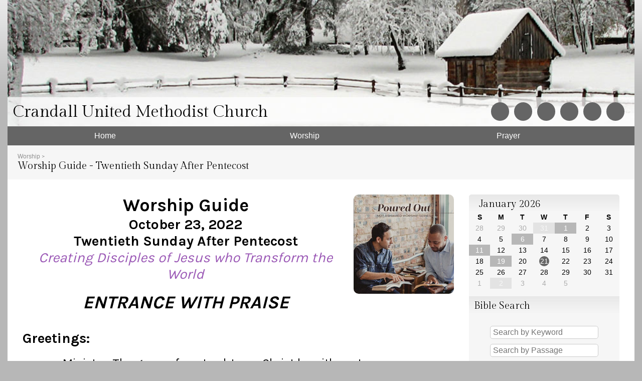

--- FILE ---
content_type: text/html; charset=UTF-8
request_url: http://crandallumc.com/worship_guide__twentieth_sunday_after_pentecost
body_size: 15468
content:
<!DOCTYPE html>
<html xmlns="http://www.w3.org/1999/xhtml" xmlns:fb="http://ogp.me/ns/fb#">
<head>
	<meta http-equiv="Content-Type" content="text/html; charset=utf-8" />
	<title>Crandall United Methodist Church - Worship - Worship Guide - Twentieth Sunday After Pentecost</title><link rel="stylesheet" type="text/css" href="https://s3.amazonaws.com/mychurchwebsite/css/css213_304.css"><meta name="viewport" content="width=device-width,initial-scale=1, maximum-scale=1, user-scalable=0"><link rel="stylesheet" type="text/css" href="https://fonts.googleapis.com/css?family=Gilda+Display%7CKarla%7CKarla%3A700"><link rel="stylesheet" type="text/css" href="https://files.mychurchwebsite.net/lib/css/iconfonts5/css/fontello.css" media="all"><script defer src="https://files.mychurchwebsite.net/lib/fontawesome/js/fontawesome.min.js" data-style-default="solid" data-family-default="classic"></script>
          <script defer src="https://files.mychurchwebsite.net/lib/fontawesome/js/solid.min.js"></script>
          <script defer src="https://files.mychurchwebsite.net/lib/fontawesome/js/custom-icons.min.js"></script>
          <script defer src="https://files.mychurchwebsite.net/lib/fontawesome/js/brands.min.js"></script><link rel="shortcut icon" href="https://files.mychurchwebsite.net/lib/common/favicon.png" /><link rel="apple-touch-icon-precomposed" href="https://files.mychurchwebsite.net/lib/common/apple-touch-icon.png" /><script src="https://files.mychurchwebsite.net/lib/jquery/jquery-1.12.4.min.js"></script>
<script src="https://files.mychurchwebsite.net/lib/javascript/biblegateway.js"></script><link rel="stylesheet" type="text/css" href="https://files.mychurchwebsite.net/lib/jquery/slider/advanced-slider-base2.css" />
<link rel="stylesheet" type="text/css" href="https://files.mychurchwebsite.net/lib/jquery/slider/text-thumbnail/text-thumbnail2.css" />
<script>var $j = jQuery.noConflict();</script></head>
<body>
<div id="popUp"></div><div id="grayOverlay">
    <div id="overlayClose"><span class="fa fa-xmark"></span></div>
	<div class="overlayWindow">
		<div id="overlayTitle"></div>
		<div id="overlayContent"></div>
	</div>
	<div class="overlaySearch">
        <form id="siteSearchForm" method="get">
            <input id="siteSearchInput" type="text" name="search" placeholder="search site" />
        </form>
    </div>
    <div id="overlayPhotos">
        <div id="photoNumBox">&nbsp;</div>
        <div id="prevNextPhoto"><span id="prevPhoto" class="fa fa-left-long"></span> <span id="nextPhoto" class="fa fa-right-long"></span></div>
        <div id="overlayPhoto"></div>
        <br /><div id="overlayCaption"></div>
    </div>
</div><div id="bgbg">
<div id="headerBG">
<div id="headerContents">
	<header id="header"><div class="socialIconBar"><a href="http://www.mapquest.com/maps?city=Crandall&state=TX&address=406+N+4th+St&zipcode=75114&country=US&latitude=32.630249&longitude=-96.455473&geocode=ADDRESS" target="_blank"><div class="socialIcon" title="See Us on a Map"><span class="fa fa-location-dot"></span></div></a><a href="https://www.shelbygiving.com/app/giving/crandallumc" target="_blank"><div class="socialIcon" title="Give Online"><span class="fa fa-hand-holding-dollar"></span></div></a><a href="https://www.instagram.com/crandall_united_pr/" target="_blank"><div class="socialIcon" title="View Our Instagram Feed"><span class="fab fa-instagram"></span></div></a><a href="https://www.youtube.com/@CrandallUMC" target="_blank"><div class="socialIcon" title="View Our YouTube Page"><span class="fab fa-youtube"></span></div></a><a href="https://twitter.com/CUMCPR1" target="_blank"><div class="socialIcon" title="View Our X Page"><span class="fab fa-x-twitter"></span></div></a><a href="https://www.facebook.com/crandallumc/" target="_blank"><div class="socialIcon" title="View Our Facebook Page"><span class="fab fa-facebook-f"></span></div></a></div><h1 id="siteTitle" class="noSub"><a href="/">Crandall United Methodist Church</a></h1><img src="https://s3.amazonaws.com/mychurchwebsite/templates/classic/design/winter1_2/images/banner.jpg" /></header><nav><ul id="nav"><ul><li style="width:388px;" id="home3593"><a href="/"><span>Home</span></a></li><li style="width:409px;" id="ministries3595"><a href="/ministries"><span>Worship</span></a><ul><li><a href="/worship_guide">Worship Guide</a></li><li><a href="/worship_guide__baptism_of_the_lord">Worship Guide - Baptism of the Lord</a></li><li><a href="/worship_guide__epiphany_of_the_lord">Worship Guide - Epiphany of the Lord</a></li><li><a href="/worship_guide__first_sunday_after_christmas_14604">Worship Guide - First Sunday after Christmas</a></li><li><a href="/worship_guide__christmas_eve_14601">Worship Guide - Christmas Eve</a></li><li><a href="/worship_guide__forth_sunday_of_advent">Worship Guide - Forth Sunday of Advent</a></li><li><a href="/worship_guide__third_sunday_of_advent_14580">Worship Guide - Third sunday of Advent</a></li><li><a href="/worship_guide__second_sunday_of_advent_14573">Worship Guide - Second Sunday of Advent</a></li><li><a href="/worship_guide__first_sunday_of_advent_14544">Worship Guide - First Sunday of Advent</a></li><li><a href="/worship_guide__christ_the_king__reign_of_christ_sunday_14538">Worship Guide - Christ the King - Reign of Christ Sunday</a></li><li><a href="/worship_guide__twentythird_sunday_after_pentecost_14513">Worship Guide - Twenty-Third Sunday after Pentecost</a></li><li><a href="/worship_guide__twentysecond_sunday_after_pentecost_14489">Worship Guide - Twenty-Second Sunday after Pentecost</a></li><li><a href="/worship_guide__all_saints_sunday_14454">Worship Guide - All Saints Sunday</a></li><li><a href="/worship_guide__twentieth_sunday_after_pentecost_14439">Worship Guide - Twentieth Sunday after Pentecost</a></li><li><a href="/worship_guide__nineteenth_sunday_after_pentecost_14431">Worship Guide - Nineteenth Sunday after Pentecost</a></li><li><a href="/worship_guide__eighteenth_sunday_after_pentecost_14395">Worship Guide - Eighteenth Sunday after Pentecost</a></li><li><a href="/worship_guide__seventeenth_sunday_after_pentecost_14391">Worship Guide - Seventeenth Sunday after Pentecost</a></li><li><a href="/worship_guide__sixteenth_sunday_after_pentecost_14376">Worship Guide - Sixteenth Sunday after Pentecost</a></li><li><a href="/worship_guide__fifteenth_sunday_after_pentecost_14362">Worship Guide - Fifteenth Sunday after Pentecost</a></li><li><a href="/worship_guide__fourteenth_sunday_after_pentecost_14331">Worship Guide - Fourteenth Sunday after Pentecost</a></li><li><a href="/worship_guide__thirteenth_sunday_after_pentecost_14298">Worship Guide - Thirteenth Sunday after Pentecost</a></li><li><a href="/worship_guide__twelfth_sunday_after_pentecost_14276">Worship Guide - Twelfth Sunday after Pentecost</a></li><li><a href="/worship_guide__eleventh_sunday_after_pentecost_14258">Worship Guide - Eleventh Sunday after Pentecost</a></li><li><a href="/worship_guide_tenth_sunday_after_pentecost">Worship Guide Tenth Sunday after Pentecost</a></li><li><a href="/worship_guide__ninth_sunday_after_pentecost_14207">Worship Guide - Ninth Sunday after Pentecost</a></li><li><a href="/worship_guide__eighth_sunday_after_pentecost_14173">Worship Guide - Eighth Sunday after Pentecost</a></li><li><a href="/worship_guide__seventh_sunday_after_pentecost_14143">Worship Guide - Seventh Sunday after Pentecost</a></li><li><a href="/worship_guide__sixth_sunday_after_pentecost_14117">Worship Guide - Sixth Sunday after Pentecost</a></li><li><a href="/worship_guide__fifth_after_pentecost">Worship Guide - Fifth after Pentecost</a></li><li><a href="/worship_guide__fourth_sunday_after_pentecost_14089">Worship Guide - Fourth Sunday after Pentecost</a></li><li><a href="/worship_guide__third_sunday_after_pentecost_14078">Worship Guide - Third Sunday after Pentecost</a></li><li><a href="/worship_guide__second_sunday_after_pentecost_14068">Worship Guide - Second Sunday after Pentecost</a></li><li><a href="/worship_guide__trinity_sunday_14054">Worship Guide - Trinity Sunday</a></li><li><a href="/worship_guide__pentecost_sunday_14027">Worship Guide - Pentecost Sunday</a></li><li><a href="/worship_guide__seventh_sunday_of_easter_13980">Worship Guide - Seventh Sunday of Easter</a></li><li><a href="/worship_guide__sixth_sunday_of_easter_13977">Worship Guide - Sixth Sunday of Easter</a></li><li><a href="/worship_guide__fifth_sunday_of_easter_13969">Worship Guide - Fifth Sunday of Easter</a></li><li><a href="/worship_guide__fourth_sunday_of_easter_13954">Worship Guide - Fourth Sunday of Easter</a></li><li><a href="/worship_guide__third_sunday_of_easter_13909">Worship Guide - Third Sunday of Easter</a></li><li><a href="/worship_guide__second_sunday_of_easter_13887">Worship Guide - Second Sunday of Easter</a></li><li><a href="/worship_guide__easter_sunday_13861">Worship Guide - Easter Sunday</a></li><li><a href="/worship_guide__palmpassion_sunday_13838">Worship Guide - Palm/Passion Sunday</a></li><li><a href="/worship_guide__fifth_sunday_in_lent_13816">Worship Guide - Fifth Sunday in Lent</a></li><li><a href="/worship_guide__fourth_sunday_in_lent_13793">Worship Guide - Fourth Sunday in Lent</a></li><li><a href="/worship_guide__third_sunday_in_lent_13774">Worship Guide - Third Sunday in Lent</a></li><li><a href="/worship_guide__second_sunday_in_lent_13753">Worship Guide - Second Sunday in Lent</a></li><li><a href="/worship_guide__first_sunday_n_lent">Worship Guide - First Sunday n Lent</a></li><li><a href="/worship_guide__ash_wednesday_13684">Worship Guide - Ash Wednesday</a></li><li><a href="/worship_guide__transfiguration_sunday_13656">Worship Guide - Transfiguration Sunday</a></li><li><a href="/worship_guide__seventh_sunday_after_the_epiphany">Worship Guide - Seventh Sunday after the Epiphany</a></li><li><a href="/worship_guide__sixth_sunday_after_the_epiphany">Worship Guide - Sixth Sunday after the Epiphany</a></li><li><a href="/worship_guide__fifth_sunday_after_the_epiphany_13555">Worship Guide - Fifth Sunday after the Epiphany</a></li><li><a href="/worship_guide__fourth_sunday_after_the_epiphany_13522">Worship Guide - Fourth Sunday after the Epiphany</a></li><li><a href="/worship_guide__third_sunday_after_the_epiphany_13489">Worship Guide - Third Sunday after the Epiphany</a></li><li><a href="/worship_guide__second_sunday_after_the_epiphany_13477">Worship Guide - Second Sunday after the Epiphany</a></li><li><a href="/worship_guide__first_sunday_after_the_epiphany_13453">Worship Guide - First Sunday after the Epiphany</a></li><li><a href="/worship_guide__second_sunday_after_christmas_day">Worship Guide - Second Sunday after Christmas Day</a></li><li><a href="/worship_guide__first_sunday_after_christmas_13401">Worship Guide - First Sunday after Christmas</a></li><li><a href="/worship_guide__christmas_eve_13399">Worship Guide - Christmas Eve</a></li><li><a href="/worship_guide__fourth_sunday_of_advent_13397">Worship Guide - Fourth Sunday of Advent</a></li><li><a href="/worship_guide__third_sunday_of_advent_13372">Worship Guide - Third Sunday of Advent</a></li><li><a href="/worship_guide__second_sunday_of_advent_13359">Worship Guide - Second Sunday of Advent</a></li><li><a href="/worship_guide__first_sunday_of_advent_13339">Worship Guide - First Sunday of Advent</a></li><li><a href="/worship_guide__reign_of_christ__christ_the_king_sunday">Worship Guide - Reign of Christ / Christ the King Sunday</a></li><li><a href="/worship_guide__twentysixth_sunday_after_pentecost">Worship Guide - Twenty-Sixth Sunday after Pentecost</a></li><li><a href="/worship_guide__twentyfifth_sunday_after_pentecost_13282">Worship Guide - Twenty-Fifth Sunday after Pentecost</a></li><li><a href="/worship_guide__all_saints_sunday_13269">Worship Guide - All Saints Sunday</a></li><li><a href="/worship_guide__twentythird_sunday_after_pentecost_13247">Worship Guide - Twenty-Third Sunday after Pentecost</a></li><li><a href="/worship_guide__twenty_second_sunday_after_pentecost_13236">Worship Guide - Twenty Second Sunday after Pentecost</a></li><li><a href="/worship_guide__twentyfirst_sunday_after_pentecost_13214">Worship Guide - Twenty-First Sunday after Pentecost</a></li><li><a href="/worship_guide__twentieth_sunday_after_pentecost_13198">Worship Guide - Twentieth Sunday after Pentecost</a></li><li><a href="/worship_guide__nineteenth_sunday_after_pentecost_13187">Worship Guide - Nineteenth Sunday after Pentecost</a></li><li><a href="/worship_guide__eighteenth_sunday_after_pentecost_13168">Worship Guide - Eighteenth Sunday after Pentecost</a></li><li><a href="/worship_guide__seventeenth_sunday_after_pentecost_13104">Worship Guide - Seventeenth Sunday after Pentecost</a></li><li><a href="/worship_guide__sixteenth_sunday_after_pentecost_13069">Worship Guide - Sixteenth Sunday after Pentecost</a></li><li><a href="/worship_guide__fifteenth_sunday_after_pentecost_13029">Worship Guide - Fifteenth Sunday after Pentecost</a></li><li><a href="/worship_guide__fourteenth_sunday_after_pentecost_13002">Worship Guide - Fourteenth Sunday after Pentecost</a></li><li><a href="/worship_guide__thirteenth_sunday_after_pentecost_12981">Worship Guide - Thirteenth Sunday after Pentecost</a></li><li><a href="/worship_guide__twelfth_sunday_after_pentecost_12948">Worship Guide - Twelfth Sunday after Pentecost</a></li><li><a href="/worship_guide__eleventh_sunday_after_pentecost_12917">Worship Guide - Eleventh Sunday after Pentecost</a></li><li><a href="/worship_guide__tenth_sunday_after_pentecost_12897">Worship Guide - Tenth Sunday after Pentecost</a></li><li><a href="/worship_guide__ninth_sunday_after_pentecost_12874">Worship Guide - Ninth Sunday after Pentecost</a></li><li><a href="/worship_guide__eighth_sunday_after_pentecost_12820">Worship Guide - Eighth Sunday after Pentecost</a></li><li><a href="/worship_guide__seventh_sunday_after_pentecost_12781">Worship Guide - Seventh Sunday after Pentecost</a></li><li><a href="/worship_guide__sixth_sunday_after_pentecost_12750">Worship Guide - Sixth Sunday after Pentecost</a></li><li><a href="/worship_guide__fifth_sunday_after_pentecost_12724">Worship Guide - Fifth Sunday after Pentecost</a></li><li><a href="/worship_guide__four_sunday_after_pentecost">Worship Guide - Four Sunday after Pentecost</a></li><li><a href="/worship_guide__third_sunday_after_pentecost_12668">Worship Guide - Third Sunday after Pentecost</a></li><li><a href="/worship_guide__second_sunday_after_pentecost_12646">Worship Guide - Second Sunday after Pentecost</a></li><li><a href="/worship_guide__trinity_sunday_12609">Worship Guide - Trinity Sunday</a></li><li><a href="/worship_guide__pentecost_sunday_12578">Worship Guide - Pentecost Sunday</a></li><li><a href="/worship_guide__ascension_sunday">Worship Guide - Ascension Sunday</a></li><li><a href="/worship_guide__sixth_sunday_of_easter_12497">Worship Guide - Sixth Sunday of Easter</a></li><li><a href="/worship_guide__fifth_sunday_of_easter_12469">Worship Guide - Fifth Sunday of Easter</a></li><li><a href="/worship_guide__fourth_sunday_of_easter_12344">Worship Guide - Fourth Sunday of Easter</a></li><li><a href="/worship_guide__third_sunday_of_easter_12289">Worship Guide - Third Sunday of Easter</a></li><li><a href="/worship_guide__second_sunday_of_easter_12275">Worship Guide - Second Sunday of Easter</a></li><li><a href="/worship_guide__easter_sunday_12257">Worship Guide - Easter Sunday</a></li><li><a href="/worship_guide__good_friday_12224">Worship Guide - Good Friday</a></li><li><a href="/worship_guide__passion__palm_sunday">Worship Guide - Passion / Palm Sunday</a></li><li><a href="/worship_guide__fifth_sunday_in_lent_12171">Worship Guide - Fifth Sunday in Lent</a></li><li><a href="/worship_guide__fourth_sunday_in_lent_12141">Worship Guide - Fourth Sunday in Lent</a></li><li><a href="/worship_guide__third_sunday_in_lent_12108">Worship Guide - Third Sunday in Lent</a></li><li><a href="/worship_guide__second_sunday_in_lent_12081">Worship Guide - Second Sunday in Lent</a></li><li><a href="/worship_guide__first_sunday_in_lent_12063">Worship Guide - First Sunday in Lent</a></li><li><a href="/worship_guide__ash_wednesday_12040">Worship Guide - Ash Wednesday</a></li><li><a href="/worship_guide__transfiguration_sunday_12033">Worship Guide - Transfiguration Sunday</a></li><li><a href="/worship_guide__fifth_sunday_after_the_epiphany">Worship Guide - Fifth Sunday after the Epiphany</a></li><li><a href="/worship_guide__fourth_sunday_after_the_epiphany_11945">Worship Guide - Fourth Sunday after the Epiphany</a></li><li><a href="/worship_guide__third_sunday_after_the_epiphany_11908">Worship Guide - Third Sunday after the Epiphany</a></li><li><a href="/worship_guide__second_sunday_after_the_epiphany_11884">Worship Guide - Second Sunday after the Epiphany</a></li><li><a href="/worship_guide__first_sunday_after_the_epiphany">Worship Guide - First Sunday after the Epiphany</a></li><li><a href="/worship_guide__first_sunday_after_christmas">Worship Guide - First Sunday after Christmas</a></li><li><a href="/worship_guide__christmas_eve_service">Worship Guide - Christmas Eve Service</a></li><li><a href="/worship_guide__fourth_sunday_of_advent_11784">Worship Guide - Fourth Sunday of Advent</a></li><li><a href="/worship_guide_third_sunday_of_advent">Worship Guide Third Sunday of Advent</a></li><li><a href="/worship_guide__second_sunday_of_advent_11749">Worship Guide - Second Sunday of Advent</a></li><li><a href="/worship_guide__first_sunday_of_advent_11726">Worship Guide - First Sunday of Advent</a></li><li><a href="/worship_guide__christ_the_king__reign_of_christ_sunday">Worship Guide - Christ the King / Reign of Christ Sunday</a></li><li><a href="/worship_guide__twentyfifth_sunday_after_pentecost">Worship Guide - Twenty-Fifth Sunday After Pentecost</a></li><li><a href="/worship_guide__twentyfourth_sunday_after_pentecost">Worship Guide - Twenty-Fourth Sunday After Pentecost</a></li><li><a href="/worship_guide__all_saints_sunday">Worship Guide - All Saints Sunday</a></li><li><a href="/worship_guide__twentysecond_sunday_after_pentecost">Worship Guide - Twenty-Second Sunday After Pentecost</a></li><li><a href="/worship_guide__twentyfirst_sunday_after_pentecost_11553">Worship Guide - Twenty-First Sunday After Pentecost</a></li><li><a href="/worship_guide__twentieth_sunday_after_pentecost_11510">Worship Guide - Twentieth Sunday After Pentecost</a></li><li><a href="/worship_guide__nineteenth_sunday_after_pentecost_11487">Worship Guide - Nineteenth Sunday After Pentecost</a></li><li><a href="/worship_guide__eighteenth_sunday_after_pentecost_11424">Worship Guide - Eighteenth Sunday After Pentecost</a></li><li><a href="/worship_guide__seventeenth_sunday_after_pentecost_11382">Worship Guide - Seventeenth Sunday After Pentecost</a></li><li><a href="/worship_guide__sixteenth_sunday_after_pentecost_11339">Worship Guide - Sixteenth Sunday After Pentecost</a></li><li><a href="/worship_guide__fifteenth_sunday_after_pentecost_11303">Worship Guide - Fifteenth Sunday After Pentecost</a></li><li><a href="/worship_guide__fourteenth_sunday_after_pentecost_11269">Worship Guide - Fourteenth Sunday After Pentecost</a></li><li><a href="/worship_guide__thirteenth_sunday_after_pentecost_11244">Worship Guide - Thirteenth Sunday After Pentecost</a></li><li><a href="/worship_guide__twelfth_sunday_after_pentecost_11219">Worship Guide - Twelfth Sunday After Pentecost</a></li><li><a href="/worship_guide__eleventh_sunday_after_pentecost_11192">Worship Guide - Eleventh Sunday After Pentecost</a></li><li><a href="/worship_guide__tenth_sunday_after_pentecost_11140">Worship Guide - Tenth Sunday After Pentecost</a></li><li><a href="/worship_guide__ninth_sunday_after_pentecost_11123">Worship Guide - Ninth Sunday After Pentecost</a></li><li><a href="/worship_guide__eighth_sunday_after_pentecost_11108">Worship Guide - Eighth Sunday After Pentecost</a></li><li><a href="/worship_guide__seventh_sunday_after_pentecost_11088">Worship Guide - Seventh Sunday After Pentecost</a></li><li><a href="/worship_guide__sixth_sunday_after_pentecost">Worship Guide - Sixth Sunday After Pentecost</a></li><li><a href="/worship_guide__fifth_sunday_after_pentecost_11000">Worship Guide - Fifth Sunday After Pentecost</a></li><li><a href="/worship_guide__fourth_sunday_after_pentecost_10956">Worship Guide - Fourth Sunday After Pentecost</a></li><li><a href="/worship_guide__third_sunday_after_pentecost">Worship Guide - Third Sunday After Pentecost</a></li><li><a href="/worship_guide__second_sunday_after_pentecost_10872">Worship Guide - Second Sunday After Pentecost</a></li><li><a href="/worship_guide__trinity_sunday_10854">Worship Guide - Trinity Sunday</a></li><li><a href="/worship_guide__pentecost_sunday_10822">Worship Guide - Pentecost Sunday</a></li><li><a href="/worship_guide__seventh_sunday_of_easter_10801">Worship Guide - Seventh Sunday of Easter</a></li><li><a href="/worship_guide__fifth_sunday_of_easter_10706">Worship Guide - Fifth Sunday of Easter</a></li><li><a href="/worship_guide__fourth_sunday_of_easter_10671">Worship Guide - Fourth Sunday of Easter</a></li><li><a href="/worship_guide__third_sunday_of_easter_10600">Worship Guide - Third Sunday of Easter</a></li><li><a href="/worship_guide__second_sunday_of_easter_10546">Worship Guide - Second Sunday of Easter</a></li><li><a href="/worship_guide__easter_sunday_10518">Worship Guide - Easter Sunday</a></li><li><a href="/worship_guide__good_friday">Worship Guide - Good Friday</a></li><li><a href="/worship_guide__palmpassion_sunday_10485">Worship Guide - Palm/Passion Sunday</a></li><li><a href="/worship_guide__fifth_sunday_in_lent_10454">Worship Guide - Fifth Sunday in Lent</a></li><li><a href="/worship_guide__fourth_sunday_in_lent_10413">Worship Guide - Fourth Sunday in Lent</a></li><li><a href="/worship_guide__third_sundy_in_lent">Worship Guide - Third Sundy in Lent</a></li><li><a href="/worship_guide__second_sunday_in_lent_10352">Worship Guide - Second Sunday in Lent</a></li><li><a href="/worship_guide__first_sunday_in_lent_10288">Worship Guide - First Sunday in Lent</a></li><li><a href="/worship_guide__ash_wednesday_10276">Worship Guide - Ash Wednesday</a></li><li><a href="/worship_guide__transfiguration_sunday">Worship Guide - Transfiguration Sunday</a></li><li><a href="/worship_guide__sixth_sunday_after_epiphany">Worship Guide - Sixth Sunday After Epiphany</a></li><li><a href="/worship_guide__fifthe_sunday_after_the_epiphany">Worship Guide - Fifthe Sunday After the Epiphany</a></li><li><a href="/worship_guide__fourth_sunday_after_the_epiphany">Worship Guide - Fourth Sunday After the Epiphany</a></li><li><a href="/worship_guide__third_sunday_after_the_epiphany">Worship Guide - Third Sunday After the Epiphany</a></li><li><a href="/worship_guide__second_sunday_after_the_epiphany">Worship Guide - Second Sunday After the Epiphany</a></li><li><a href="/worship_guide__baptism_of_the_lord_sunday">Worship Guide - Baptism of the Lord Sunday</a></li><li><a href="/worship_guide__epiphany_sunday">Worship Guide - Epiphany Sunday</a></li><li><a href="/worship_guide__christmas_sunday">Worship Guide - Christmas Sunday</a></li><li><a href="/worship_guide__christmas_eve">Worship Guide - Christmas Eve</a></li><li><a href="/worship_guide__fourth_sunday_of_advent">Worship Guide - Fourth Sunday of Advent</a></li><li><a href="/worship_guide__third_sunday_of_advent">Worship Guide - Third Sunday of Advent</a></li><li><a href="/worship_guide__second_sunday_of_advent">Worship Guide - Second Sunday of Advent</a></li><li><a href="/worship_guide__first_sunday_of_advent">Worship Guide - First Sunday of Advent</a></li><li><a href="/worship_guide__reign_of_christ_sunday">Worship Guide - Reign of Christ Sunday</a></li><li><a href="/worship_guide__twentythird_sunday_after_pentecost">Worship Guide - Twenty-Third sunday After Pentecost</a></li><li><a href="/worship_guide__twenty_second_sunday_after_pentecost">Worship Guide - Twenty Second Sunday After Pentecost</a></li><li><a href="/worship_guide__twentyfirst_sunday_after_pentecost">Worship Guide - Twenty-First Sunday After Pentecost</a></li><li><a href="/worship_guide__twentieth_sunday_after_pentecost">Worship Guide - Twentieth Sunday After Pentecost</a></li><li><a href="/worship_guide__nineteenth_sunday_after_pentecost">Worship Guide - Nineteenth Sunday After Pentecost</a></li><li><a href="/worship_guide__eighteenth_sunday_after_pentecost">Worship Guide - Eighteenth Sunday After Pentecost</a></li><li><a href="/worship_guide__seventeenth_sunday_after_pentecost">Worship Guide - Seventeenth Sunday after Pentecost</a></li><li><a href="/worship_guide__sixteenth_sunday_after_pentecost">Worship Guide - Sixteenth Sunday After Pentecost</a></li><li><a href="/worship_guide__fifteenth_sunday_after_pentecost">Worship Guide - Fifteenth Sunday after Pentecost</a></li><li><a href="/worship_guide__fourteenth_sunday_after_pentecost">Worship Guide - Fourteenth Sunday After Pentecost</a></li><li><a href="/worship_guide__thirteenth_sunday_after_pentecost">Worship Guide - Thirteenth Sunday After Pentecost</a></li><li><a href="/worship_guide__twelfth_sunday_after_pentecost">Worship Guide - Twelfth Sunday After Pentecost</a></li><li><a href="/worship_guide__eleventh_sunday_after_pentecost">Worship Guide - Eleventh Sunday After Pentecost</a></li><li><a href="/worship_guide__tenth_sunday_after_pentecost">Worship Guide - Tenth Sunday After Pentecost</a></li><li><a href="/worship_guide__ninth_sunday_after_pentecost">Worship Guide - Ninth Sunday After Pentecost</a></li><li><a href="/worship_guide__eighth_sunday_after_pentecost">Worship Guide - Eighth Sunday After Pentecost</a></li><li><a href="/worship_guide__seventh_sunday_after_pentecost">Worship Guide - Seventh Sunday After Pentecost</a></li><li><a href="/worship_guide_sixth_sunday_after_pentecost">Worship Guide Sixth Sunday After Pentecost</a></li><li><a href="/worship_guide__fifth_sunday_after_pentecost">Worship Guide - Fifth Sunday After Pentecost</a></li><li><a href="/worship_guide__fourth_sunday_after_pentecost">Worship Guide - Fourth Sunday After Pentecost</a></li><li><a href="/worship_guide_third_sunday_after_pentecost">Worship Guide Third Sunday After Pentecost</a></li><li><a href="/worship_guide__second_sunday_after_pentecost">Worship Guide - Second Sunday after Pentecost</a></li><li><a href="/worship_guide__trinity_sunday">Worship Guide - Trinity Sunday</a></li><li><a href="/worship_guide__pentecost_sunday">Worship Guide - Pentecost Sunday</a></li><li><a href="/worship_guide__seventh_sunday_of_easter">Worship Guide - Seventh Sunday of Easter</a></li><li><a href="/worship_guide__sixth_sunday_of_easter">Worship Guide - Sixth Sunday of Easter</a></li><li><a href="/worship_guide__fifth_sunday_of_easter">Worship Guide - Fifth Sunday of Easter</a></li><li><a href="/worship_guide__fourth_sunday_of_easter">Worship Guide - Fourth Sunday of Easter</a></li><li><a href="/worship_guide__third_sunday_of_easter">Worship Guide - Third Sunday of Easter</a></li><li><a href="/worship_guide__second_sunday_of_easter">Worship Guide - Second Sunday of Easter</a></li><li><a href="/worship_guide__easter_sunday">Worship Guide - Easter Sunday</a></li><li><a href="/worship_guide__palmpassion_sunday">Worship Guide - Palm/Passion Sunday</a></li><li><a href="/worship_guide__fifth_sunday_in_lent">Worship Guide - Fifth Sunday in Lent</a></li><li><a href="/worship_guide__fourth_sunday_in_lent">Worship Guide - Fourth Sunday in Lent</a></li><li><a href="/worship_guide__third_sunday_in_lent">Worship Guide - Third Sunday in Lent</a></li><li><a href="/worship_guide__second_sunday_in_lent">Worship Guide - Second Sunday in Lent</a></li><li><a href="/worship_guide__first_sunday_in_lent">Worship Guide - First Sunday in Lent</a></li><li><a href="/worship_guide__ash_wednesday">Worship Guide - Ash Wednesday</a></li><li><a href="/sunday_worship_guide__transfiguration_sunday">Sunday Worship Guide - Transfiguration Sunday</a></li><li><a href="/sunday_worship_guide__seventh_sunday_after_epiphany">Sunday Worship Guide - Seventh Sunday after Epiphany</a></li><li><a href="/sunday_worship_guide__sixth_sunday_after_epiphany">Sunday Worship Guide - Sixth Sunday after Epiphany</a></li><li><a href="/sunday_worship_guide__fifth_sunday_after_epiphany">Sunday Worship Guide - Fifth Sunday after Epiphany</a></li><li><a href="/sunday_worship_guide__fourth_sunday_after_epiphany">Sunday Worship Guide - Fourth Sunday after Epiphany</a></li><li><a href="/sunday_worship_guide__third_sunday_after_epiphany">Sunday Worship Guide - Third Sunday after Epiphany</a></li><li><a href="/sunday_worship_guide__second_sunday_after_epiphany">Sunday Worship Guide - Second Sunday after Epiphany</a></li><li><a href="/sunday_worship_guide__epiphany_baptism_of_the_lord_sunday">Sunday Worship Guide - Epiphany Baptism of the Lord Sunday</a></li></ul></li><li style="width:403px;" id="prayer3597"><a href="/prayer"><span>Prayer</span></a></li><li style="width:50px;"><a style="width:40px;" class="searchSite" href="#"><span class="fa fa-magnifying-glass"></span></a></li></ul></ul></nav>	<div class="clear"></div>
</div> <!-- end headerContents -->
</div> <!-- end headerBG -->
<div id="middleBG">
<div id="siteContents">
    <div class="pageContent"><div id="subtitle" class="subtitle2"><div class="capt"><a href="/ministries">Worship</a> &gt; </div>Worship Guide - Twentieth Sunday After Pentecost</div>        <div class="innerContent">
                    <div class="w3-row">
                <main class="w3-col" style="width:860px;">
            <div class="flR10"><a href="https://s3.amazonaws.com/mychurchwebsite/images/c304/min_wfg2we.jpg" class="galleryPhotoSingle" title="Worship Guide - Twentieth Sunday After Pentecost"><img src="https://s3.amazonaws.com/mychurchwebsite/images/c304/min_wfg2we_200x5000.jpg" class="mb10 roundedEdges10" /></a></div><p align="center" style="margin-bottom:0in; text-align:center"><span style="font-size:36px"><strong><span style="line-height:120%">Worship Guide</span></strong></span></p>

<p align="center" style="margin-bottom:0in; text-align:center"><span style="font-size:28px"><strong><span style="line-height:120%">October 23, 2022</span></strong></span></p>

<p align="center" style="margin-bottom:0in; text-align:center"><span style="font-size:28px"><strong><span style="line-height:120%">Twentieth Sunday After Pentecost</span></strong></span></p>

<p align="center" style="margin-bottom:0in; text-align:center"><span style="color:#9b59b6"><em><span style="font-size:28px"><span style="line-height:120%">Creating Disciples of Jesus who Transform the World</span></span></em></span></p>

<p align="center" style="margin-bottom:0in; text-align:center">&nbsp;</p>

<p align="center" class="MsoTitle" style="text-align:center"><span style="font-size:36px"><strong><em>ENTRANCE WITH PRAISE</em></strong></span></p>

<p align="center" style="margin-bottom:0in; margin-left:1.5in; margin-right:0in; margin-top:0in; text-align:center">&nbsp;</p>

<p style="margin-bottom:0in"><span style="font-size:28px"><strong><span style="line-height:120%">Greetings:</span></strong></span></p>

<p style="margin-bottom:0in">&nbsp;</p>

<p style="margin-bottom:0in; margin-left:80px"><span style="font-size:24px"><span style="line-height:120%">Minister: The grace of our Lord Jesus Christ be with you!</span></span></p>

<p style="margin-bottom:0in; margin-left:80px"><span style="font-size:24px"><strong><span style="line-height:120%">People: And also with you!</span></strong></span></p>

<p style="margin-bottom:0in; margin-left:80px">&nbsp;</p>

<p style="margin-bottom:0in"><span style="font-size:28px"><strong><span style="line-height:120%"><span verdana="">Special Music:<em> </em></span></span></strong><em><span style="line-height:120%"><span verdana="">Donna</span></span></em></span></p>

<p style="margin-bottom:0in">&nbsp;</p>

<p style="margin-bottom:0in; margin-right:0.45pt; margin-top:0in"><span style="font-size:28px"><strong><span style="line-height:120%"><span verdana="">Centering Words:</span></span></strong></span></p>

<p style="margin-bottom:0in; margin-left:80px; margin-right:0.45pt; margin-top:0in"><span style="font-size:24px"><span style="line-height:120%"><span arial="">Rejoice in the beauty of God&rsquo;s creation. God has blessed God&rsquo;s people with many gifts and promises, and we humbly thank our God.</span></span></span></p>

<p style="margin-bottom:0in; margin-left:.2in; margin-right:.45pt; margin-top:0in">&nbsp;</p>

<p style="margin-bottom:0in; margin-right:0.45pt; margin-top:0in"><span style="font-size:28px"><strong><span style="line-height:120%"><span verdana="">*Call to Worship:</span></span></strong></span></p>

<p style="margin-bottom:0in; margin-left:.2in; margin-right:.45pt; margin-top:0in">&nbsp;</p>

<p style="margin-bottom:0in; margin-left:80px; margin-right:0in; margin-top:0in"><span style="font-size:24px"><span style="line-height:normal"><span verdana="">Leader:</span><strong>&nbsp;&nbsp; </strong>God has called our daughters and sons to gather, old and young alike. </span></span></p>

<p style="margin-bottom:0in; margin-left:80px"><span style="font-size:24px"><span style="line-height:normal"><strong><span verdana="">People:&nbsp; &nbsp;</span></strong><strong><span arial="">We are here to answer God&rsquo;s call. </span></strong></span></span></p>

<p style="margin-bottom:0in; margin-left:80px"><span style="font-size:24px"><span style="line-height:normal"><span verdana="">Leader:</span><strong>&nbsp;&nbsp; </strong>Let us rejoice in the many gifts God has provided. </span></span></p>

<p style="margin-bottom:0in; margin-left:80px"><span style="font-size:24px"><span style="line-height:normal"><strong><span verdana="">People:&nbsp; </span></strong><strong>We are here to praise God&rsquo;s goodness. </strong></span></span></p>

<p style="margin-bottom:0in; margin-left:80px; margin-right:0in; margin-top:0in"><span style="font-size:24px"><span style="line-height:normal"><span verdana="">Leader:</span><strong>&nbsp;&nbsp; </strong>Let us worship and praise God with all our might. <span verdana="">Let us pray.</span></span></span></p>

<p style="margin-bottom:0in; margin-left:80px; margin-right:0.45pt; margin-top:0in"><span style="font-size:24px"><strong><span style="line-height:120%"><span verdana="">ALL: </span></span></strong><strong><span style="line-height:120%"><span arial="">Amazing God, we come to give you thanks for everything your people have received. May we feel the joy our ancestors felt at their vindication and restoration. Open us to your call, to witness to your grace, in the words and actions of our lives. Help us pray without pride or guile, that we may receive the greatest gift of all&mdash; being in your presence forever and always. Amen. </span></span></strong><strong> </strong></span></p>

<p style="margin-bottom:0in; margin-left:.2in; margin-right:.45pt; margin-top:0in">&nbsp;</p>

<p style="margin-bottom:0in"><span style="font-size:28px"><strong><span style="line-height:120%"><span verdana="">Hymn: </span></span></strong><span style="line-height:120%"><span verdana="">&ldquo;</span></span>I Stand Amazed in the Presence&rdquo;</span></p>

<p style="margin-bottom:0in">&nbsp;</p>

<p style="margin-bottom:3pt; margin-left:80px; margin-right:0in; margin-top:0in"><span style="font-size:24px"><em><span style="line-height:120%"><span verdana="">I stand amazed in the presence</span></span></em></span></p>

<p style="margin-bottom:3pt; margin-left:80px; margin-right:0in; margin-top:0in"><span style="font-size:24px"><em><span style="line-height:120%"><span verdana="">of Jesus the Nazarene,</span></span></em></span></p>

<p style="margin-bottom:3pt; margin-left:80px; margin-right:0in; margin-top:0in"><span style="font-size:24px"><em><span style="line-height:120%"><span verdana="">and wonder how he could love me,</span></span></em></span></p>

<p style="margin-bottom:3pt; margin-left:80px; margin-right:0in; margin-top:0in"><span style="font-size:24px"><em><span style="line-height:120%"><span verdana="">a sinner, condemned, unclean.</span></span></em></span></p>

<p style="margin-bottom:3pt; margin-left:80px; margin-right:0in; margin-top:0in">&nbsp;</p>

<p style="margin-bottom:3pt; margin-left:80px; margin-right:0in; margin-top:0in"><span style="font-size:24px"><em><span style="line-height:120%"><span verdana="">O how marvelous! O how wonderful!</span></span></em></span></p>

<p style="margin-bottom:3pt; margin-left:80px; margin-right:0in; margin-top:0in"><span style="font-size:24px"><em><span style="line-height:120%"><span verdana="">And my song shall ever be:</span></span></em></span></p>

<p style="margin-bottom:3pt; margin-left:80px; margin-right:0in; margin-top:0in"><span style="font-size:24px"><em><span style="line-height:120%"><span verdana="">O how marvelous! O how wonderful!</span></span></em></span></p>

<p style="margin-bottom:3pt; margin-left:80px; margin-right:0in; margin-top:0in"><span style="font-size:24px"><em><span style="line-height:120%"><span verdana="">Is my Savior&rsquo;s love for me!</span></span></em></span></p>

<p style="margin-bottom:3pt; margin-left:80px; margin-right:0in; margin-top:0in">&nbsp;</p>

<p style="margin-bottom:3pt; margin-left:80px; margin-right:0in; margin-top:0in"><span style="font-size:24px"><em><span style="line-height:120%"><span verdana="">For me it was in the garden</span></span></em></span></p>

<p style="margin-bottom:3pt; margin-left:80px; margin-right:0in; margin-top:0in"><span style="font-size:24px"><em><span style="line-height:120%"><span verdana="">he prayed: &ldquo;Not my will, but thine.&quot;</span></span></em></span></p>

<p style="margin-bottom:3pt; margin-left:80px; margin-right:0in; margin-top:0in"><span style="font-size:24px"><em><span style="line-height:120%"><span verdana="">He had no tears for his own griefs,</span></span></em></span></p>

<p style="margin-bottom:3pt; margin-left:80px; margin-right:0in; margin-top:0in"><span style="font-size:24px"><em><span style="line-height:120%"><span verdana="">but sweat drops of blood for mine.</span></span></em></span></p>

<p style="margin-bottom:3pt; margin-left:80px; margin-right:0in; margin-top:0in">&nbsp;</p>

<p style="margin-bottom:3pt; margin-left:80px; margin-right:0in; margin-top:0in"><span style="font-size:24px"><em><span style="line-height:120%"><span verdana="">O how marvelous! O how wonderful!</span></span></em></span></p>

<p style="margin-bottom:3pt; margin-left:80px; margin-right:0in; margin-top:0in"><span style="font-size:24px"><em><span style="line-height:120%"><span verdana="">And my song shall ever be:</span></span></em></span></p>

<p style="margin-bottom:3pt; margin-left:80px; margin-right:0in; margin-top:0in"><span style="font-size:24px"><em><span style="line-height:120%"><span verdana="">O how marvelous! O how wonderful!</span></span></em></span></p>

<p style="margin-bottom:3pt; margin-left:80px; margin-right:0in; margin-top:0in"><span style="font-size:24px"><em><span style="line-height:120%"><span verdana="">Is my Savior&rsquo;s love for me!</span></span></em></span></p>

<p style="margin-bottom:3pt; margin-left:80px; margin-right:0in; margin-top:0in">&nbsp;</p>

<p style="margin-bottom:3pt; margin-left:80px; margin-right:0in; margin-top:0in"><span style="font-size:24px"><em><span style="line-height:120%"><span verdana="">In pity angels beheld him,</span></span></em></span></p>

<p style="margin-bottom:3pt; margin-left:80px; margin-right:0in; margin-top:0in"><span style="font-size:24px"><em><span style="line-height:120%"><span verdana="">and came from the world of light</span></span></em></span></p>

<p style="margin-bottom:3pt; margin-left:80px; margin-right:0in; margin-top:0in"><span style="font-size:24px"><em><span style="line-height:120%"><span verdana="">to comfort him in the sorrows</span></span></em></span></p>

<p style="margin-bottom:3pt; margin-left:80px; margin-right:0in; margin-top:0in"><span style="font-size:24px"><em><span style="line-height:120%"><span verdana="">he bore for my soul that night.</span></span></em></span></p>

<p style="margin-bottom:3pt; margin-left:80px; margin-right:0in; margin-top:0in">&nbsp;</p>

<p style="margin-bottom:3pt; margin-left:80px; margin-right:0in; margin-top:0in"><span style="font-size:24px"><em><span style="line-height:120%"><span verdana="">O how marvelous! O how wonderful!</span></span></em></span></p>

<p style="margin-bottom:3pt; margin-left:80px; margin-right:0in; margin-top:0in"><span style="font-size:24px"><em><span style="line-height:120%"><span verdana="">And my song shall ever be:</span></span></em></span></p>

<p style="margin-bottom:3pt; margin-left:80px; margin-right:0in; margin-top:0in"><span style="font-size:24px"><em><span style="line-height:120%"><span verdana="">O how marvelous! O how wonderful!</span></span></em></span></p>

<p style="margin-bottom:3pt; margin-left:80px; margin-right:0in; margin-top:0in"><span style="font-size:24px"><em><span style="line-height:120%"><span verdana="">Is my Savior&rsquo;s love for me!</span></span></em></span></p>

<p style="margin-bottom:3pt; margin-left:80px; margin-right:0in; margin-top:0in">&nbsp;</p>

<p style="margin-bottom:3pt; margin-left:80px; margin-right:0in; margin-top:0in"><span style="font-size:24px"><em><span style="line-height:120%"><span verdana="">He took my sins and my sorrows,</span></span></em></span></p>

<p style="margin-bottom:3pt; margin-left:80px; margin-right:0in; margin-top:0in"><span style="font-size:24px"><em><span style="line-height:120%"><span verdana="">he made them his very own;</span></span></em></span></p>

<p style="margin-bottom:3pt; margin-left:80px; margin-right:0in; margin-top:0in"><span style="font-size:24px"><em><span style="line-height:120%"><span verdana="">he bore the burden to Calvary,</span></span></em></span></p>

<p style="margin-bottom:3pt; margin-left:80px; margin-right:0in; margin-top:0in"><span style="font-size:24px"><em><span style="line-height:120%"><span verdana="">and suffered and died alone.</span></span></em></span></p>

<p style="margin-bottom:3pt; margin-left:80px; margin-right:0in; margin-top:0in">&nbsp;</p>

<p style="margin-bottom:3pt; margin-left:80px; margin-right:0in; margin-top:0in"><span style="font-size:24px"><em><span style="line-height:120%"><span verdana="">O how marvelous! O how wonderful!</span></span></em></span></p>

<p style="margin-bottom:3pt; margin-left:80px; margin-right:0in; margin-top:0in"><span style="font-size:24px"><em><span style="line-height:120%"><span verdana="">And my song shall ever be:</span></span></em></span></p>

<p style="margin-bottom:3pt; margin-left:80px; margin-right:0in; margin-top:0in"><span style="font-size:24px"><em><span style="line-height:120%"><span verdana="">O how marvelous! O how wonderful!</span></span></em></span></p>

<p style="margin-bottom:3pt; margin-left:80px; margin-right:0in; margin-top:0in"><span style="font-size:24px"><em><span style="line-height:120%"><span verdana="">Is my Savior&rsquo;s love for me!</span></span></em></span></p>

<p style="margin-bottom:3pt; margin-left:80px; margin-right:0in; margin-top:0in">&nbsp;</p>

<p style="margin-bottom:3pt; margin-left:80px; margin-right:0in; margin-top:0in"><span style="font-size:24px"><em><span style="line-height:120%"><span verdana="">When with the ransomed in glory</span></span></em></span></p>

<p style="margin-bottom:3pt; margin-left:80px; margin-right:0in; margin-top:0in"><span style="font-size:24px"><em><span style="line-height:120%"><span verdana="">his face I at last shall see,</span></span></em></span></p>

<p style="margin-bottom:3pt; margin-left:80px; margin-right:0in; margin-top:0in"><span style="font-size:24px"><em><span style="line-height:120%"><span verdana="">&rsquo;twill be my joy through the ages</span></span></em></span></p>

<p style="margin-bottom:3pt; margin-left:80px; margin-right:0in; margin-top:0in"><span style="font-size:24px"><em><span style="line-height:120%"><span verdana="">to sing of his love for me.</span></span></em></span></p>

<p style="margin-bottom:3pt; margin-left:80px; margin-right:0in; margin-top:0in">&nbsp;</p>

<p style="margin-bottom:3pt; margin-left:80px; margin-right:0in; margin-top:0in"><span style="font-size:24px"><em><span style="line-height:120%"><span verdana="">O how marvelous! O how wonderful!</span></span></em></span></p>

<p style="margin-bottom:3pt; margin-left:80px; margin-right:0in; margin-top:0in"><span style="font-size:24px"><em><span style="line-height:120%"><span verdana="">And my song shall ever be:</span></span></em></span></p>

<p style="margin-bottom:3pt; margin-left:80px; margin-right:0in; margin-top:0in"><span style="font-size:24px"><em><span style="line-height:120%"><span verdana="">O how marvelous! O how wonderful!</span></span></em></span></p>

<p style="margin-bottom:3pt; margin-left:80px; margin-right:0in; margin-top:0in"><span style="font-size:24px"><em><span style="line-height:120%"><span verdana="">Is my Savior&rsquo;s love for me!</span></span></em></span></p>

<p align="center" style="margin-bottom:0in; margin-left:1.5in; margin-right:0in; margin-top:0in; text-align:center">&nbsp;</p>

<p align="center" class="MsoTitle" style="text-align:center"><span style="font-size:36px"><strong><em>PROCLAMATION OF THE WORD</em></strong></span></p>

<p align="center" style="margin-bottom:0in; margin-left:1.5in; margin-right:0in; margin-top:0in; text-align:center">&nbsp;</p>

<p style="margin-bottom:0in"><span style="font-size:28px"><strong><span style="line-height:120%"><span verdana="">Words of Assurance</span></span></strong></span></p>

<p style="margin-bottom:0in">&nbsp;</p>

<p style="margin-bottom:0in; margin-left:80px; margin-right:0in; margin-top:0in"><span style="font-size:24px"><span style="line-height:normal"><span arial="">God hears our prayers and receives our prayers lovingly. God also receives us, just as we are, into God&rsquo;s loving arms, that we may feel safe and warm and cherished.</span></span></span></p>

<p style="margin-bottom:0in; margin-left:80px; margin-right:0in; margin-top:0in"><span style="font-size:24px"><span style="line-height:normal"><span arial="">God hears our hearts and loves us for it. </span></span></span></p>

<p style="margin-bottom:0in; margin-left:80px; margin-right:0in; margin-top:0in"><span style="font-size:24px"><span style="line-height:normal"><strong><span arial="">Thanks be to God. Amen.</span></strong></span></span></p>

<p style="margin-bottom:0in; margin-left:.55in; margin-right:0in; margin-top:0in">&nbsp;</p>

<p style="margin-bottom:0in"><span style="font-size:28px"><strong><span style="line-height:120%"><span verdana="">*Gospel Reading: Luke 18:9-14</span></span></strong></span></p>

<p style="margin-left:.3in">&nbsp;</p>

<p style="margin-left:80px"><span style="font-size:24px"><sup><span style="line-height:120%"><span verdana="">9 </span></span></sup><span style="line-height:120%"><span verdana="">He also told this parable to some who trusted in themselves that they were righteous and regarded others with contempt: </span></span><sup><span style="line-height:120%"><span verdana="">10 </span></span></sup><span style="line-height:120%"><span verdana=""><span style="color:red">&ldquo;Two men went up to the temple to pray, one a Pharisee and the other a tax collector. </span></span></span><sup><span style="line-height:120%"><span verdana="">11 </span></span></sup><span style="line-height:120%"><span verdana=""><span style="color:red">The Pharisee, standing by himself, was praying thus, &lsquo;God, I thank you that I am not like&nbsp;&nbsp; other people: thieves, rogues, adulterers, or even like this tax collector. </span></span></span><sup><span style="line-height:120%"><span verdana="">12 </span></span></sup><span style="line-height:120%"><span verdana=""><span style="color:red">I fast twice a week; I give a tenth of all my income.&rsquo; </span></span></span><sup><span style="line-height:120%"><span verdana="">13 </span></span></sup><span style="line-height:120%"><span verdana=""><span style="color:red">But the tax collector, standing far off, would not even look up to heaven, but was beating his breast and saying, &lsquo;God, be merciful to me, a sinner!&rsquo; </span></span></span><sup><span style="line-height:120%"><span verdana="">14 </span></span></sup><span style="line-height:120%"><span verdana=""><span style="color:red">I tell you, this man went down to his home justified rather than the other; for all who exalt themselves will be humbled, but all who humble themselves will be exalted.&rdquo;</span></span></span></span></p>

<p style="margin-bottom:0in; margin-left:1.0in; margin-right:0in; margin-top:0in">&nbsp;</p>

<p style="margin-bottom:0in; margin-left:80px; margin-right:0in; margin-top:0in"><span style="font-size:24px"><span style="line-height:125%"><span style="line-height:125%"><span verdana="">Leader:</span></span><strong>&nbsp;&nbsp; </strong>This is the Word of God, for the People of God</span></span></p>

<p style="margin-bottom:0in; margin-left:80px; margin-right:0in; margin-top:0in"><span style="font-size:24px"><span style="line-height:125%"><strong><span style="line-height:125%"><span verdana="">People:&nbsp; </span></span>Thanks be to God!</strong></span></span></p>

<p style="margin-bottom:0in; margin-left:1.0in; margin-right:0in; margin-top:0in">&nbsp;</p>

<p align="center" class="MsoTitle" style="text-align:center"><span style="font-size:36px"><strong><em>WORD AND RESPONSE</em></strong></span></p>

<p align="center" style="margin-bottom:0in; margin-left:.2in; margin-right:.45pt; margin-top:0in; text-align:center">&nbsp;</p>

<p style="margin-bottom:0in"><span style="font-size:28px"><strong><span style="line-height:120%"><span verdana="">Time with Young Friends</span></span></strong><span style="line-height:120%"><span verdana="">:&nbsp;</span></span> &ldquo;Jesus Loves Me&rdquo;</span></p>

<p style="margin-bottom:0in; margin-right:0in; margin-top:0in">&nbsp;</p>

<p style="margin-bottom:0in; margin-right:0in; margin-top:0in"><span style="font-size:28px"><strong><span style="line-height:120%"><span verdana="">Children&rsquo;s Message</span></span></strong><span style="line-height:120%"><span verdana="">:<strong> </strong></span></span><strong><span style="line-height:120%"><span verdana=""><span style="color:#c00000">&ldquo;Run the Good Race&rdquo;</span></span></span></strong></span></p>

<p style="margin-bottom:0in">&nbsp;</p>

<p style="margin-bottom:0in"><span style="font-size:28px"><strong><span style="line-height:120%"><span verdana="">Hymn: </span></span></strong><span style="line-height:120%"><span verdana="">&ldquo;Spirit, Spirit of Gentleness&rdquo;</span></span></span></p>

<p align="right" style="margin-bottom:0in; text-align:right">&nbsp;</p>

<p style="margin-bottom:0in; margin-left:80px; margin-right:0in; margin-top:0in"><span style="font-size:24px"><em><span style="line-height:120%"><span verdana="">Spirit, spirit of gentleness,</span></span></em></span></p>

<p style="margin-bottom:0in; margin-left:80px; margin-right:0in; margin-top:0in"><span style="font-size:24px"><em><span style="line-height:120%"><span verdana="">blow through the wilderness, </span></span></em></span></p>

<p style="margin-bottom:0in; margin-left:80px; margin-right:0in; margin-top:0in"><span style="font-size:24px"><em><span style="line-height:120%"><span verdana="">calling and free,</span></span></em></span></p>

<p style="margin-bottom:0in; margin-left:80px; margin-right:0in; margin-top:0in"><span style="font-size:24px"><em><span style="line-height:120%"><span verdana="">Spirit, spirit of restlessness,</span></span></em></span></p>

<p style="margin-bottom:0in; margin-left:80px; margin-right:0in; margin-top:0in"><span style="font-size:24px"><em><span style="line-height:120%"><span verdana="">stir me from placidness, </span></span></em></span></p>

<p style="margin-bottom:0in; margin-left:80px; margin-right:0in; margin-top:0in"><span style="font-size:24px"><em><span style="line-height:120%"><span verdana="">wind, wind on the sea.</span></span></em></span></p>

<p style="margin-bottom:0in; margin-left:80px; margin-right:0in; margin-top:0in">&nbsp;</p>

<p style="margin-bottom:0in; margin-left:80px; margin-right:0in; margin-top:0in"><span style="font-size:24px"><em><span style="line-height:120%"><span verdana="">You moved on the waters, </span></span></em></span></p>

<p style="margin-bottom:0in; margin-left:80px; margin-right:0in; margin-top:0in"><span style="font-size:24px"><em><span style="line-height:120%"><span verdana="">you called to the deep,</span></span></em></span></p>

<p style="margin-bottom:0in; margin-left:80px; margin-right:0in; margin-top:0in"><span style="font-size:24px"><em><span style="line-height:120%"><span verdana="">then you coaxed up the mountains </span></span></em></span></p>

<p style="margin-bottom:0in; margin-left:80px; margin-right:0in; margin-top:0in"><span style="font-size:24px"><em><span style="line-height:120%"><span verdana="">from the valleys of sleep;</span></span></em></span></p>

<p style="margin-bottom:0in; margin-left:80px; margin-right:0in; margin-top:0in"><span style="font-size:24px"><em><span style="line-height:120%"><span verdana="">and over the eons </span></span></em></span></p>

<p style="margin-bottom:0in; margin-left:80px; margin-right:0in; margin-top:0in"><span style="font-size:24px"><em><span style="line-height:120%"><span verdana="">you called to each thing;</span></span></em></span></p>

<p style="margin-bottom:0in; margin-left:80px; margin-right:0in; margin-top:0in"><span style="font-size:24px"><em><span style="line-height:120%"><span verdana="">wake from your slumbers </span></span></em></span></p>

<p style="margin-bottom:0in; margin-left:80px; margin-right:0in; margin-top:0in"><span style="font-size:24px"><em><span style="line-height:120%"><span verdana="">and rise on your wings.</span></span></em></span></p>

<p style="margin-bottom:0in; margin-left:80px; margin-right:0in; margin-top:0in">&nbsp;</p>

<p style="margin-bottom:0in; margin-left:80px; margin-right:0in; margin-top:0in"><span style="font-size:24px"><em><span style="line-height:120%"><span verdana="">Spirit, spirit of gentleness,</span></span></em></span></p>

<p style="margin-bottom:0in; margin-left:80px; margin-right:0in; margin-top:0in"><span style="font-size:24px"><em><span style="line-height:120%"><span verdana="">blow through the wilderness, </span></span></em></span></p>

<p style="margin-bottom:0in; margin-left:80px; margin-right:0in; margin-top:0in"><span style="font-size:24px"><em><span style="line-height:120%"><span verdana="">calling and free,</span></span></em></span></p>

<p style="margin-bottom:0in; margin-left:80px; margin-right:0in; margin-top:0in"><span style="font-size:24px"><em><span style="line-height:120%"><span verdana="">Spirit, spirit of restlessness,</span></span></em></span></p>

<p style="margin-bottom:0in; margin-left:80px; margin-right:0in; margin-top:0in"><span style="font-size:24px"><em><span style="line-height:120%"><span verdana="">stir me from placidness, </span></span></em></span></p>

<p style="margin-bottom:0in; margin-left:80px; margin-right:0in; margin-top:0in"><span style="font-size:24px"><em><span style="line-height:120%"><span verdana="">wind, wind on the sea.</span></span></em></span></p>

<p style="margin-bottom:0in; margin-left:80px; margin-right:0in; margin-top:0in">&nbsp;</p>

<p style="margin-bottom:0in; margin-left:80px; margin-right:0in; margin-top:0in"><span style="font-size:24px"><em><span style="line-height:120%"><span verdana="">You swept through the desert, </span></span></em></span></p>

<p style="margin-bottom:0in; margin-left:80px; margin-right:0in; margin-top:0in"><span style="font-size:24px"><em><span style="line-height:120%"><span verdana="">you stung with the sand</span></span></em></span></p>

<p style="margin-bottom:0in; margin-left:80px; margin-right:0in; margin-top:0in"><span style="font-size:24px"><em><span style="line-height:120%"><span verdana="">and you goaded your people </span></span></em></span></p>

<p style="margin-bottom:0in; margin-left:80px; margin-right:0in; margin-top:0in"><span style="font-size:24px"><em><span style="line-height:120%"><span verdana="">with a law and a land;</span></span></em></span></p>

<p style="margin-bottom:0in; margin-left:80px; margin-right:0in; margin-top:0in"><span style="font-size:24px"><em><span style="line-height:120%"><span verdana="">and when they were blinded </span></span></em></span></p>

<p style="margin-bottom:0in; margin-left:80px; margin-right:0in; margin-top:0in"><span style="font-size:24px"><em><span style="line-height:120%"><span verdana="">with idols and lies,</span></span></em></span></p>

<p style="margin-bottom:0in; margin-left:80px; margin-right:0in; margin-top:0in"><span style="font-size:24px"><em><span style="line-height:120%"><span verdana="">then you spoke through your prophets </span></span></em></span></p>

<p style="margin-bottom:0in; margin-left:80px; margin-right:0in; margin-top:0in"><span style="font-size:24px"><em><span style="line-height:120%"><span verdana="">to open their eyes.</span></span></em></span></p>

<p style="margin-bottom:0in; margin-left:80px; margin-right:0in; margin-top:0in">&nbsp;</p>

<p style="margin-bottom:0in; margin-left:80px; margin-right:0in; margin-top:0in"><span style="font-size:24px"><em><span style="line-height:120%"><span verdana="">Spirit, spirit of gentleness,</span></span></em></span></p>

<p style="margin-bottom:0in; margin-left:80px; margin-right:0in; margin-top:0in"><span style="font-size:24px"><em><span style="line-height:120%"><span verdana="">blow through the wilderness, </span></span></em></span></p>

<p style="margin-bottom:0in; margin-left:80px; margin-right:0in; margin-top:0in"><span style="font-size:24px"><em><span style="line-height:120%"><span verdana="">calling and free,</span></span></em></span></p>

<p style="margin-bottom:0in; margin-left:80px; margin-right:0in; margin-top:0in"><span style="font-size:24px"><em><span style="line-height:120%"><span verdana="">Spirit, spirit of restlessness,</span></span></em></span></p>

<p style="margin-bottom:0in; margin-left:80px; margin-right:0in; margin-top:0in"><span style="font-size:24px"><em><span style="line-height:120%"><span verdana="">stir me from placidness, </span></span></em></span></p>

<p style="margin-bottom:0in; margin-left:80px; margin-right:0in; margin-top:0in"><span style="font-size:24px"><em><span style="line-height:120%"><span verdana="">wind, wind on the sea.</span></span></em></span></p>

<p style="margin-bottom:0in; margin-left:80px; margin-right:0in; margin-top:0in">&nbsp;</p>

<p style="margin-bottom:0in; margin-left:80px; margin-right:0in; margin-top:0in"><span style="font-size:24px"><em><span style="line-height:120%"><span verdana="">You sang in a stable, </span></span></em></span></p>

<p style="margin-bottom:0in; margin-left:80px; margin-right:0in; margin-top:0in"><span style="font-size:24px"><em><span style="line-height:120%"><span verdana="">you cried from a hill,</span></span></em></span></p>

<p style="margin-bottom:0in; margin-left:80px; margin-right:0in; margin-top:0in"><span style="font-size:24px"><em><span style="line-height:120%"><span verdana="">then you whispered in silence </span></span></em></span></p>

<p style="margin-bottom:0in; margin-left:80px; margin-right:0in; margin-top:0in"><span style="font-size:24px"><em><span style="line-height:120%"><span verdana="">when the whole world was still;</span></span></em></span></p>

<p style="margin-bottom:0in; margin-left:80px; margin-right:0in; margin-top:0in"><span style="font-size:24px"><em><span style="line-height:120%"><span verdana="">and down in the city </span></span></em></span></p>

<p style="margin-bottom:0in; margin-left:80px; margin-right:0in; margin-top:0in"><span style="font-size:24px"><em><span style="line-height:120%"><span verdana="">you called once again,</span></span></em></span></p>

<p style="margin-bottom:0in; margin-left:80px; margin-right:0in; margin-top:0in"><span style="font-size:24px"><em><span style="line-height:120%"><span verdana="">when you blew through your people </span></span></em></span></p>

<p style="margin-bottom:0in; margin-left:80px; margin-right:0in; margin-top:0in"><span style="font-size:24px"><em><span style="line-height:120%"><span verdana="">on the rush of the wind.</span></span></em></span></p>

<p style="margin-bottom:0in; margin-left:80px; margin-right:0in; margin-top:0in">&nbsp;</p>

<p style="margin-bottom:0in; margin-left:80px; margin-right:0in; margin-top:0in"><span style="font-size:24px"><em><span style="line-height:120%"><span verdana="">Spirit, spirit of gentleness,</span></span></em></span></p>

<p style="margin-bottom:0in; margin-left:80px; margin-right:0in; margin-top:0in"><span style="font-size:24px"><em><span style="line-height:120%"><span verdana="">blow through the wilderness, </span></span></em></span></p>

<p style="margin-bottom:0in; margin-left:80px; margin-right:0in; margin-top:0in"><span style="font-size:24px"><em><span style="line-height:120%"><span verdana="">calling and free,</span></span></em></span></p>

<p style="margin-bottom:0in; margin-left:80px; margin-right:0in; margin-top:0in"><span style="font-size:24px"><em><span style="line-height:120%"><span verdana="">Spirit, spirit of restlessness,</span></span></em></span></p>

<p style="margin-bottom:0in; margin-left:80px; margin-right:0in; margin-top:0in"><span style="font-size:24px"><em><span style="line-height:120%"><span verdana="">stir me from placidness, </span></span></em></span></p>

<p style="margin-bottom:0in; margin-left:80px; margin-right:0in; margin-top:0in"><span style="font-size:24px"><em><span style="line-height:120%"><span verdana="">wind, wind on the sea.</span></span></em></span></p>

<p style="margin-bottom:0in; margin-left:80px; margin-right:0in; margin-top:0in">&nbsp;</p>

<p style="margin-bottom:0in; margin-left:80px; margin-right:0in; margin-top:0in"><span style="font-size:24px"><em><span style="line-height:120%"><span verdana="">You call from tomorrow, </span></span></em></span></p>

<p style="margin-bottom:0in; margin-left:80px; margin-right:0in; margin-top:0in"><span style="font-size:24px"><em><span style="line-height:120%"><span verdana="">you break ancient schemes.</span></span></em></span></p>

<p style="margin-bottom:0in; margin-left:80px; margin-right:0in; margin-top:0in"><span style="font-size:24px"><em><span style="line-height:120%"><span verdana="">From the bondage of sorrow </span></span></em></span></p>

<p style="margin-bottom:0in; margin-left:80px; margin-right:0in; margin-top:0in"><span style="font-size:24px"><em><span style="line-height:120%"><span verdana="">the captives dream dreams;</span></span></em></span></p>

<p style="margin-bottom:0in; margin-left:80px; margin-right:0in; margin-top:0in"><span style="font-size:24px"><em><span style="line-height:120%"><span verdana="">our women see visions, </span></span></em></span></p>

<p style="margin-bottom:0in; margin-left:80px; margin-right:0in; margin-top:0in"><span style="font-size:24px"><em><span style="line-height:120%"><span verdana="">our men clear their eyes. </span></span></em></span></p>

<p style="margin-bottom:0in; margin-left:80px; margin-right:0in; margin-top:0in"><span style="font-size:24px"><em><span style="line-height:120%"><span verdana="">With bold new decisions </span></span></em></span></p>

<p style="margin-bottom:0in; margin-left:80px; margin-right:0in; margin-top:0in"><span style="font-size:24px"><em><span style="line-height:120%"><span verdana="">your people arise.</span></span></em></span></p>

<p style="margin-bottom:0in; margin-left:80px; margin-right:0in; margin-top:0in">&nbsp;</p>

<p style="margin-bottom:0in; margin-left:80px; margin-right:0in; margin-top:0in"><span style="font-size:24px"><em><span style="line-height:120%"><span verdana="">Spirit, spirit of gentleness,</span></span></em></span></p>

<p style="margin-bottom:0in; margin-left:80px; margin-right:0in; margin-top:0in"><span style="font-size:24px"><em><span style="line-height:120%"><span verdana="">blow through the wilderness, </span></span></em></span></p>

<p style="margin-bottom:0in; margin-left:80px; margin-right:0in; margin-top:0in"><span style="font-size:24px"><em><span style="line-height:120%"><span verdana="">calling and free,</span></span></em></span></p>

<p style="margin-bottom:0in; margin-left:80px; margin-right:0in; margin-top:0in"><span style="font-size:24px"><em><span style="line-height:120%"><span verdana="">Spirit, spirit of restlessness,</span></span></em></span></p>

<p style="margin-bottom:0in; margin-left:80px; margin-right:0in; margin-top:0in"><span style="font-size:24px"><em><span style="line-height:120%"><span verdana="">stir me from placidness, </span></span></em></span></p>

<p style="margin-bottom:0in; margin-left:80px; margin-right:0in; margin-top:0in"><span style="font-size:24px"><em><span style="line-height:120%"><span verdana="">wind, wind on the sea.</span></span></em></span></p>

<p style="margin-bottom:0in; margin-left:.3in; margin-right:0in; margin-top:0in">&nbsp;</p>

<p style="margin-bottom:0in"><span style="font-size:28px"><strong><span style="line-height:120%"><span verdana="">Sermon: </span></span></strong><span style="line-height:120%"><span verdana="">&ldquo;Poured Out&rdquo; 2 Timothy 4:6-8, 16-18</span></span></span></p>

<p style="margin-bottom:0in">&nbsp;</p>

<p style="margin-left:80px"><span style="font-size:24px"><sup><span style="line-height:120%"><span verdana="">6 </span></span></sup><span style="line-height:120%"><span verdana="">As for me, I am already being poured out as a libation, and the time of my departure has come. </span></span><sup><span style="line-height:120%"><span verdana="">7 </span></span></sup><span style="line-height:120%"><span verdana="">I have fought the good fight, I have finished the race, I have kept the faith. </span></span><sup><span style="line-height:120%"><span verdana="">8 </span></span></sup><span style="line-height:120%"><span verdana="">From now on there is reserved for me the crown of righteousness, which the Lord, the righteous judge, will give me on that day, and not only to me but also to all who have longed for his appearing. </span></span></span></p>

<p style="margin-left:80px">&nbsp;</p>

<p style="margin-left:80px"><span style="font-size:24px"><sup><span style="line-height:120%"><span verdana="">16 </span></span></sup><span style="line-height:120%"><span verdana="">At my first defense no one came to my support, but all deserted me. May it not be counted against them! </span></span><sup><span style="line-height:120%"><span verdana="">17 </span></span></sup><span style="line-height:120%"><span verdana="">But the Lord stood by me and gave me strength, so that through me the message might be fully proclaimed and all the Gentiles might hear it. So I was rescued from the lion&rsquo;s mouth. </span></span><sup><span style="line-height:120%"><span verdana="">18 </span></span></sup><span style="line-height:120%"><span verdana="">The Lord will rescue me from every evil attack and save me for his heavenly kingdom. To him be the glory forever and ever. Amen. </span></span></span></p>

<p align="center" class="MsoTitle" style="text-align:center"><span style="font-size:36px"><strong><em>RESPONSE TO THE WORD</em></strong></span></p>

<p style="margin-bottom:0in; margin-left:.3in; margin-right:0in; margin-top:0in">&nbsp;</p>

<p style="margin-bottom:0in; margin-right:0in; margin-top:0in"><span style="font-size:28px"><strong><span style="line-height:120%"><span verdana="">Hymn: </span></span></strong><span style="line-height:120%"><span verdana="">&ldquo;In the Garden&rdquo; </span></span></span></p>

<p style="margin-bottom:0in; margin-left:.2in; margin-right:0in; margin-top:0in">&nbsp;</p>

<p style="margin-bottom:0in; margin-left:80px; margin-right:0in; margin-top:0in"><span style="font-size:24px"><em><span style="line-height:120%"><span verdana="">I come to the garden alone</span></span></em></span></p>

<p style="margin-bottom:0in; margin-left:80px; margin-right:0in; margin-top:0in"><span style="font-size:24px"><em><span style="line-height:120%"><span verdana="">while the dew is still on the roses,</span></span></em></span></p>

<p style="margin-bottom:0in; margin-left:80px; margin-right:0in; margin-top:0in"><span style="font-size:24px"><em><span style="line-height:120%"><span verdana="">and the voice I hear falling on my ear,</span></span></em></span></p>

<p style="margin-bottom:0in; margin-left:80px; margin-right:0in; margin-top:0in"><span style="font-size:24px"><em><span style="line-height:120%"><span verdana="">The Son of God discloses.</span></span></em></span></p>

<p style="margin-bottom:0in; margin-left:80px; margin-right:0in; margin-top:0in">&nbsp;</p>

<p style="margin-bottom:0in; margin-left:80px; margin-right:0in; margin-top:0in"><span style="font-size:24px"><em><span style="line-height:120%"><span verdana="">And he walks with me, and he talks with me,</span></span></em></span></p>

<p style="margin-bottom:0in; margin-left:80px; margin-right:0in; margin-top:0in"><span style="font-size:24px"><em><span style="line-height:120%"><span verdana="">and he tells me I am his own;</span></span></em></span></p>

<p style="margin-bottom:0in; margin-left:80px; margin-right:0in; margin-top:0in"><span style="font-size:24px"><em><span style="line-height:120%"><span verdana="">and the joy we share as we tarry there,</span></span></em></span></p>

<p style="margin-bottom:0in; margin-left:80px; margin-right:0in; margin-top:0in"><span style="font-size:24px"><em><span style="line-height:120%"><span verdana="">none other has ever known.</span></span></em></span></p>

<p style="margin-bottom:0in; margin-left:80px; margin-right:0in; margin-top:0in">&nbsp;</p>

<p style="margin-bottom:0in; margin-left:80px; margin-right:0in; margin-top:0in"><span style="font-size:24px"><em><span style="line-height:120%"><span verdana="">He speaks, and the sound of his voice,</span></span></em></span></p>

<p style="margin-bottom:0in; margin-left:80px; margin-right:0in; margin-top:0in"><span style="font-size:24px"><em><span style="line-height:120%"><span verdana="">is so sweet the birds hush their singing,</span></span></em></span></p>

<p style="margin-bottom:0in; margin-left:80px; margin-right:0in; margin-top:0in"><span style="font-size:24px"><em><span style="line-height:120%"><span verdana="">and the melody that he gave to me</span></span></em></span></p>

<p style="margin-bottom:0in; margin-left:80px; margin-right:0in; margin-top:0in"><span style="font-size:24px"><em><span style="line-height:120%"><span verdana="">within my heart is ringing.</span></span></em></span></p>

<p style="margin-bottom:0in; margin-left:80px; margin-right:0in; margin-top:0in">&nbsp;</p>

<p style="margin-bottom:0in; margin-left:80px; margin-right:0in; margin-top:0in"><span style="font-size:24px"><em><span style="line-height:120%"><span verdana="">And he walks with me, and he talks with me,</span></span></em></span></p>

<p style="margin-bottom:0in; margin-left:80px; margin-right:0in; margin-top:0in"><span style="font-size:24px"><em><span style="line-height:120%"><span verdana="">and he tells me I am his own;</span></span></em></span></p>

<p style="margin-bottom:0in; margin-left:80px; margin-right:0in; margin-top:0in"><span style="font-size:24px"><em><span style="line-height:120%"><span verdana="">and the joy we share as we tarry there,</span></span></em></span></p>

<p style="margin-bottom:0in; margin-left:80px; margin-right:0in; margin-top:0in"><span style="font-size:24px"><em><span style="line-height:120%"><span verdana="">none other has ever known.</span></span></em></span></p>

<p style="margin-bottom:0in; margin-left:80px; margin-right:0in; margin-top:0in">&nbsp;</p>

<p style="margin-bottom:0in; margin-left:80px; margin-right:0in; margin-top:0in"><span style="font-size:24px"><em><span style="line-height:120%"><span verdana="">I&rsquo;d stay in the garden with him</span></span></em></span></p>

<p style="margin-bottom:0in; margin-left:80px; margin-right:0in; margin-top:0in"><span style="font-size:24px"><em><span style="line-height:120%"><span verdana="">though the night around me be falling,</span></span></em></span></p>

<p style="margin-bottom:0in; margin-left:80px; margin-right:0in; margin-top:0in"><span style="font-size:24px"><em><span style="line-height:120%"><span verdana="">but he bids me go; thru the voice of woe</span></span></em></span></p>

<p style="margin-bottom:0in; margin-left:80px; margin-right:0in; margin-top:0in"><span style="font-size:24px"><em><span style="line-height:120%"><span verdana="">his voice to me is calling.</span></span></em></span></p>

<p style="margin-bottom:0in; margin-left:80px; margin-right:0in; margin-top:0in">&nbsp;</p>

<p style="margin-bottom:0in; margin-left:80px; margin-right:0in; margin-top:0in"><span style="font-size:24px"><em><span style="line-height:120%"><span verdana="">And he walks with me, and he talks with me,</span></span></em></span></p>

<p style="margin-bottom:0in; margin-left:80px; margin-right:0in; margin-top:0in"><span style="font-size:24px"><em><span style="line-height:120%"><span verdana="">and he tells me I am his own;</span></span></em></span></p>

<p style="margin-bottom:0in; margin-left:80px; margin-right:0in; margin-top:0in"><span style="font-size:24px"><em><span style="line-height:120%"><span verdana="">and the joy we share as we tarry there,</span></span></em></span></p>

<p style="margin-bottom:0in; margin-left:80px; margin-right:0in; margin-top:0in"><span style="font-size:24px"><em><span style="line-height:120%"><span verdana="">none other has ever known.</span></span></em></span></p>

<p style="margin-bottom:0in; margin-left:.3in; margin-right:0in; margin-top:0in">&nbsp;</p>

<p style="margin-bottom:0in; margin-right:0in; margin-top:0in"><span style="font-size:28px"><strong><span style="line-height:120%"><span verdana="">Psalter: </span></span></strong><span style="line-height:120%"><span verdana="">Psalm 65</span></span></span></p>

<p style="margin-bottom:0in; margin-left:.5in; margin-right:0in; margin-top:0in">&nbsp;</p>

<p style="margin-bottom:0in; margin-left:.3in; margin-right:0in; margin-top:0in"><span style="font-size:24px"><strong><sup><span style="line-height:120%"><span verdana="">1</span></span></sup></strong><strong>&nbsp;&nbsp; &nbsp;</strong><span style="line-height:120%"><span verdana="">Praise is due to you,</span></span></span></p>

<p style="margin-bottom:0in; margin-left:.3in; margin-right:0in; margin-top:0in"><span style="font-size:24px"><span style="line-height:120%"><span verdana="">&nbsp;&nbsp;&nbsp;&nbsp;&nbsp;&nbsp;&nbsp;&nbsp;&nbsp; O God, in Zion;</span></span></span></p>

<p style="margin-bottom:0in; margin-left:.3in; margin-right:0in; margin-top:0in"><span style="font-size:24px"><strong><span style="line-height:120%"><span verdana="">&nbsp;&nbsp; and to you shall vows be performed.</span></span></strong></span></p>

<p style="margin-bottom:0in; margin-left:.3in; margin-right:0in; margin-top:0in"><span style="font-size:24px"><strong><sup><span style="line-height:120%"><span verdana="">2</span></span></sup></strong><strong>&nbsp;&nbsp; &nbsp;</strong><span style="line-height:120%"><span verdana="">To you who hear prayer</span></span></span></p>

<p style="margin-bottom:0in; margin-left:.3in; margin-right:0in; margin-top:0in"><span style="font-size:24px"><span style="line-height:120%"><span verdana="">&nbsp;&nbsp;&nbsp;&nbsp;&nbsp;&nbsp;&nbsp;&nbsp;&nbsp; all flesh shall come because of their sins.</span></span></span></p>

<p style="margin-bottom:0in; margin-left:.3in; margin-right:0in; margin-top:0in"><span style="font-size:24px"><strong><sup><span style="line-height:120%"><span verdana="">3 </span></span></sup></strong><strong><span style="line-height:120%"><span verdana="">&nbsp;&nbsp;&nbsp;When our transgressions prevail over us, you forgive them.</span></span></strong></span></p>

<p style="margin-bottom:0in; margin-left:.3in; margin-right:0in; margin-top:0in"><span style="font-size:24px"><strong><sup><span style="line-height:120%"><span verdana="">4</span></span></sup></strong><strong>&nbsp;&nbsp; &nbsp;</strong><span style="line-height:120%"><span verdana="">Blessed are those whom you choose and bring near, to dwell in your courts!</span></span></span></p>

<p style="margin-bottom:0in; margin-left:.3in; margin-right:0in; margin-top:0in"><span style="font-size:24px"><strong><span style="line-height:120%"><span verdana="">&nbsp;&nbsp; We shall be satisfied with the goodness of your house, your holy temple!</span></span></strong></span></p>

<p style="margin-bottom:0in; margin-left:.3in; margin-right:0in; margin-top:0in">&nbsp;</p>

<p style="margin-bottom:0in; margin-left:.3in; margin-right:0in; margin-top:0in"><span style="font-size:24px"><strong><sup><span style="line-height:120%"><span verdana="">5</span></span></sup></strong><strong> </strong>&nbsp;&nbsp;&nbsp;By dread deeds you answer us with deliverance, O God of our salvation,</span></p>

<p style="margin-bottom:0in; margin-left:.3in; margin-right:0in; margin-top:0in"><span style="font-size:24px"><strong><span style="line-height:120%"><span verdana="">&nbsp;&nbsp; who is the hope of all the ends of the earth, and of the farthest seas;</span></span></strong></span></p>

<p style="margin-bottom:0in; margin-left:.3in; margin-right:0in; margin-top:0in"><span style="font-size:24px"><strong><sup><span style="line-height:120%"><span verdana="">6</span></span></sup></strong><strong><span style="line-height:120%"><span verdana="">&nbsp;&nbsp;&nbsp; who by your strength established the mountains, being girded with might;</span></span></strong></span></p>

<p style="margin-bottom:0in; margin-left:.3in; margin-right:0in; margin-top:0in"><span style="font-size:24px"><strong><sup><span style="line-height:120%"><span verdana="">7</span></span></sup></strong><strong>&nbsp;&nbsp; &nbsp;</strong><span style="line-height:120%"><span verdana="">who stills the roaring of the seas,</span></span></span></p>

<p style="margin-bottom:0in; margin-left:.3in; margin-right:0in; margin-top:0in"><span style="font-size:24px"><span style="line-height:120%"><span verdana="">&nbsp;&nbsp;&nbsp;&nbsp;&nbsp;&nbsp;&nbsp;&nbsp;&nbsp; the roaring of their waves,</span></span></span></p>

<p style="margin-bottom:0in; margin-left:.3in; margin-right:0in; margin-top:0in"><span style="font-size:24px"><span style="line-height:120%"><span verdana="">&nbsp;&nbsp; the tumult of the peoples;</span></span></span></p>

<p style="margin-bottom:0in; margin-left:.3in; margin-right:0in; margin-top:0in"><span style="font-size:24px"><strong><sup><span style="line-height:120%"><span verdana="">8 </span></span></sup></strong><strong>&nbsp;&nbsp;&nbsp;</strong><span style="line-height:120%"><span verdana="">so that those who dwell at earth&#39;s farthest bounds are afraid at your signs;</span></span></span></p>

<p style="margin-bottom:0in; margin-left:.3in; margin-right:0in; margin-top:0in"><span style="font-size:24px"><strong><span style="line-height:120%"><span verdana="">&nbsp;&nbsp; you make the morning and the</span></span></strong></span></p>

<p style="margin-bottom:0in; margin-left:.3in; margin-right:0in; margin-top:0in"><span style="font-size:24px"><strong><span style="line-height:120%"><span verdana="">&nbsp;&nbsp;&nbsp;&nbsp;&nbsp;&nbsp;&nbsp;&nbsp;&nbsp; evening resound with joy.</span></span></strong></span></p>

<p style="margin-bottom:0in; margin-left:.3in; margin-right:0in; margin-top:0in">&nbsp;</p>

<p style="margin-bottom:0in; margin-left:.3in; margin-right:0in; margin-top:0in"><span style="font-size:24px"><strong><sup><span style="line-height:120%"><span verdana="">9</span></span></sup></strong><strong>&nbsp;&nbsp; &nbsp;</strong><span style="line-height:120%"><span verdana="">You visit the earth and water it,</span></span></span></p>

<p style="margin-bottom:0in; margin-left:.3in; margin-right:0in; margin-top:0in"><span style="font-size:24px"><span style="line-height:120%"><span verdana="">&nbsp;&nbsp;&nbsp;&nbsp;&nbsp;&nbsp;&nbsp;&nbsp;&nbsp; you greatly enrich it;</span></span></span></p>

<p style="margin-bottom:0in; margin-left:.3in; margin-right:0in; margin-top:0in"><span style="font-size:24px"><strong><span style="line-height:120%"><span verdana="">&nbsp;&nbsp; the river of God is full of water;</span></span></strong></span></p>

<p style="margin-bottom:0in; margin-left:.3in; margin-right:0in; margin-top:0in"><span style="font-size:24px"><strong><span style="line-height:120%"><span verdana="">&nbsp;&nbsp;&nbsp;&nbsp;&nbsp;&nbsp;&nbsp;&nbsp;&nbsp; you provide it grain,</span></span></strong></span></p>

<p style="margin-bottom:0in; margin-left:.3in; margin-right:0in; margin-top:0in"><span style="font-size:24px"><strong><span style="line-height:120%"><span verdana="">&nbsp;&nbsp;&nbsp;&nbsp;&nbsp;&nbsp;&nbsp;&nbsp;&nbsp; for so you have prepared it.</span></span></strong></span></p>

<p style="margin-bottom:0in; margin-left:.9in; margin-right:0in; margin-top:0in">&nbsp;</p>

<p style="margin-bottom:0in"><span style="font-size:28px"><strong><span style="line-height:120%"><span verdana="">&ldquo;Praise God, from Whom All Blessings Flow&rdquo;</span></span></strong></span></p>

<p align="right" style="margin-bottom:0in; text-align:right">&nbsp;</p>

<p style="margin-bottom:0in; margin-left:80px; margin-right:0in; margin-top:0in"><span style="font-size:24px"><em><span style="line-height:120%"><span verdana="">Praise God, from whom all blessings flow;</span></span></em></span></p>

<p style="margin-bottom:0in; margin-left:80px; margin-right:0in; margin-top:0in"><span style="font-size:24px"><em><span style="line-height:120%"><span verdana="">praise him, all creatures here below;</span></span></em></span></p>

<p style="margin-bottom:0in; margin-left:80px; margin-right:0in; margin-top:0in"><span style="font-size:24px"><em><span style="line-height:120%"><span verdana="">praise him above, ye heavenly host;</span></span></em></span></p>

<p style="margin-bottom:0in; margin-left:80px; margin-right:0in; margin-top:0in"><span style="font-size:24px"><em><span style="line-height:120%"><span verdana="">praise Father, Son, and Holy Ghost.</span></span></em></span></p>

<p style="margin-bottom:0in; margin-left:80px; margin-right:0in; margin-top:0in"><span style="font-size:24px"><em><span style="line-height:120%"><span verdana="">Amen</span></span></em></span></p>

<p style="margin-bottom:0in; margin-left:.3in; margin-right:0in; margin-top:0in">&nbsp;</p>

<p style="margin-bottom:0in; margin-right:0in; margin-top:0in"><span style="font-size:28px"><strong><span style="line-height:120%"><span verdana="">Prayers of the People<em>: </em></span></span></strong><span style="line-height:120%"><span verdana="">Joys and concerns:</span></span></span></p>

<p style="margin-bottom:0in; margin-left:80px; margin-right:0in; margin-top:0in"><span style="font-size:24px"><em><span style="line-height:120%"><span verdana="">Silent Prayer, Pastoral Prayer</span></span></em><em> </em></span></p>

<p style="margin-bottom:0in; margin-left:.2in; margin-right:0in; margin-top:0in">&nbsp;</p>

<p align="center" class="MsoTitle" style="text-align:center"><span style="font-size:36px"><strong><em>SENDING<strong><em> </em></strong>FORTH</em></strong></span></p>

<p align="center" style="margin-bottom:0in; text-align:center">&nbsp;</p>

<p style="margin-bottom:0in; margin-right:0in; margin-top:0in"><span style="font-size:28px"><strong><span style="line-height:120%"><span verdana="">Hymn: </span></span></strong><span style="line-height:120%"><span verdana="">&ldquo;Gather Us In&rdquo;</span></span></span></p>

<p style="margin-bottom:0in; margin-left:.2in; margin-right:0in; margin-top:0in">&nbsp;</p>

<p style="margin-bottom:0in; margin-left:80px; margin-right:0in; margin-top:0in"><span style="font-size:24px"><em><span style="line-height:120%"><span verdana="">Here in this place new light is streaming</span></span></em></span></p>

<p style="margin-bottom:0in; margin-left:80px; margin-right:0in; margin-top:0in"><span style="font-size:24px"><em><span style="line-height:120%"><span verdana="">Now is the darkness vanished away</span></span></em></span></p>

<p style="margin-bottom:0in; margin-left:80px; margin-right:0in; margin-top:0in"><span style="font-size:24px"><em><span style="line-height:120%"><span verdana="">See in this space </span></span></em></span></p>

<p style="margin-bottom:0in; margin-left:80px; margin-right:0in; margin-top:0in"><span style="font-size:24px"><em><span style="line-height:120%"><span verdana="">our fears and our dreamings</span></span></em></span></p>

<p style="margin-bottom:0in; margin-left:80px; margin-right:0in; margin-top:0in"><span style="font-size:24px"><em><span style="line-height:120%"><span verdana="">Brought here to you in the light of this day</span></span></em></span></p>

<p style="margin-bottom:0in; margin-left:80px; margin-right:0in; margin-top:0in"><span style="font-size:24px"><em><span style="line-height:120%"><span verdana="">Gather us in, the lost and forsaken</span></span></em></span></p>

<p style="margin-bottom:0in; margin-left:80px; margin-right:0in; margin-top:0in"><span style="font-size:24px"><em><span style="line-height:120%"><span verdana="">Gather us in, the blind and the lame</span></span></em></span></p>

<p style="margin-bottom:0in; margin-left:80px; margin-right:0in; margin-top:0in"><span style="font-size:24px"><em><span style="line-height:120%"><span verdana="">Call to us now and we shall awaken</span></span></em></span></p>

<p style="margin-bottom:0in; margin-left:80px; margin-right:0in; margin-top:0in"><span style="font-size:24px"><em><span style="line-height:120%"><span verdana="">We shall arise at the sound of our name</span></span></em></span></p>

<p style="margin-bottom:0in; margin-left:80px; margin-right:0in; margin-top:0in"><span style="font-size:24px"><em>&nbsp;</em></span></p>

<p style="margin-bottom:0in; margin-left:80px; margin-right:0in; margin-top:0in"><span style="font-size:24px"><em><span style="line-height:120%"><span verdana="">We are the young, our lives are a mystery</span></span></em></span></p>

<p style="margin-bottom:0in; margin-left:80px; margin-right:0in; margin-top:0in"><span style="font-size:24px"><em><span style="line-height:120%"><span verdana="">We are the old who yearn for your face</span></span></em></span></p>

<p style="margin-bottom:0in; margin-left:80px; margin-right:0in; margin-top:0in"><span style="font-size:24px"><em><span style="line-height:120%"><span verdana="">We have been sung throughout all of history</span></span></em></span></p>

<p style="margin-bottom:0in; margin-left:80px; margin-right:0in; margin-top:0in"><span style="font-size:24px"><em><span style="line-height:120%"><span verdana="">Called to be light to the whole human race</span></span></em></span></p>

<p style="margin-bottom:0in; margin-left:80px; margin-right:0in; margin-top:0in"><span style="font-size:24px"><em><span style="line-height:120%"><span verdana="">Gather us in, the rich and the haughty</span></span></em></span></p>

<p style="margin-bottom:0in; margin-left:80px; margin-right:0in; margin-top:0in"><span style="font-size:24px"><em><span style="line-height:120%"><span verdana="">Gather us in, the proud and the strong</span></span></em></span></p>

<p style="margin-bottom:0in; margin-left:80px; margin-right:0in; margin-top:0in"><span style="font-size:24px"><em><span style="line-height:120%"><span verdana="">Give us a heart so meek and so lowly</span></span></em></span></p>

<p style="margin-bottom:0in; margin-left:80px; margin-right:0in; margin-top:0in"><span style="font-size:24px"><em><span style="line-height:120%"><span verdana="">Give us the courage to enter the song</span></span></em></span></p>

<p style="margin-bottom:0in; margin-left:80px; margin-right:0in; margin-top:0in"><span style="font-size:24px"><em>&nbsp;</em></span></p>

<p style="margin-bottom:0in; margin-left:80px; margin-right:0in; margin-top:0in"><span style="font-size:24px"><em><span style="line-height:120%"><span verdana="">Here we will take the wine and the water</span></span></em></span></p>

<p style="margin-bottom:0in; margin-left:80px; margin-right:0in; margin-top:0in"><span style="font-size:24px"><em><span style="line-height:120%"><span verdana="">Here we will take the bread of new birth</span></span></em></span></p>

<p style="margin-bottom:0in; margin-left:80px; margin-right:0in; margin-top:0in"><span style="font-size:24px"><em><span style="line-height:120%"><span verdana="">Here you shall call </span></span></em></span></p>

<p style="margin-bottom:0in; margin-left:80px; margin-right:0in; margin-top:0in"><span style="font-size:24px"><em><span style="line-height:120%"><span verdana="">your sons and your daughters</span></span></em></span></p>

<p style="margin-bottom:0in; margin-left:80px; margin-right:0in; margin-top:0in"><span style="font-size:24px"><em><span style="line-height:120%"><span verdana="">Call us anew to be salt for the earth</span></span></em></span></p>

<p style="margin-bottom:0in; margin-left:80px; margin-right:0in; margin-top:0in"><span style="font-size:24px"><em><span style="line-height:120%"><span verdana="">Give us to drink the wine of compassion</span></span></em></span></p>

<p style="margin-bottom:0in; margin-left:80px; margin-right:0in; margin-top:0in"><span style="font-size:24px"><em><span style="line-height:120%"><span verdana="">Give us to eat the bread that is you</span></span></em></span></p>

<p style="margin-bottom:0in; margin-left:80px; margin-right:0in; margin-top:0in"><span style="font-size:24px"><em><span style="line-height:120%"><span verdana="">Nourish us well and teach us to fashion</span></span></em></span></p>

<p style="margin-bottom:0in; margin-left:80px; margin-right:0in; margin-top:0in"><span style="font-size:24px"><em><span style="line-height:120%"><span verdana="">Lives that are holy and hearts that are true</span></span></em></span></p>

<p style="margin-bottom:0in; margin-left:80px; margin-right:0in; margin-top:0in"><span style="font-size:24px"><em>&nbsp;</em></span></p>

<p style="margin-bottom:0in; margin-left:80px; margin-right:0in; margin-top:0in"><span style="font-size:24px"><em><span style="line-height:120%"><span verdana="">Not in the dark of buildings confining</span></span></em></span></p>

<p style="margin-bottom:0in; margin-left:80px; margin-right:0in; margin-top:0in"><span style="font-size:24px"><em><span style="line-height:120%"><span verdana="">Not in some heaven light years away</span></span></em></span></p>

<p style="margin-bottom:0in; margin-left:80px; margin-right:0in; margin-top:0in"><span style="font-size:24px"><em><span style="line-height:120%"><span verdana="">But here in this place the new light is shining</span></span></em></span></p>

<p style="margin-bottom:0in; margin-left:80px; margin-right:0in; margin-top:0in"><span style="font-size:24px"><em><span style="line-height:120%"><span verdana="">Now is the kingdom, now is the day</span></span></em></span></p>

<p style="margin-bottom:0in; margin-left:80px; margin-right:0in; margin-top:0in"><span style="font-size:24px"><em><span style="line-height:120%"><span verdana="">Gather us in and hold us forever</span></span></em></span></p>

<p style="margin-bottom:0in; margin-left:80px; margin-right:0in; margin-top:0in"><span style="font-size:24px"><em><span style="line-height:120%"><span verdana="">Gather us in and make us your own</span></span></em></span></p>

<p style="margin-bottom:0in; margin-left:80px; margin-right:0in; margin-top:0in"><span style="font-size:24px"><em><span style="line-height:120%"><span verdana="">Gather us in, all peoples together</span></span></em></span></p>

<p style="margin-bottom:0in; margin-left:80px; margin-right:0in; margin-top:0in"><span style="font-size:24px"><em><span style="line-height:120%"><span verdana="">Fire of love in our flesh and our bones</span></span></em></span></p>

<p style="margin-bottom:0in; margin-left:.5in; margin-right:0in; margin-top:0in">&nbsp;</p>

<p style="margin-bottom:0in; margin-right:0in; margin-top:0in"><span style="font-size:28px"><strong><span style="line-height:120%"><span verdana="">Benediction</span></span></strong></span></p>

<p style="margin-bottom:0in; margin-left:.2in; margin-right:0in; margin-top:0in">&nbsp;</p>

<p style="margin-bottom:0in; margin-left:.2in; margin-right:0in; margin-top:0in">&nbsp;</p>

<p style="margin-bottom:0in; margin-left:.2in; margin-right:0in; margin-top:0in">&nbsp;</p>

<p style="margin-bottom:0in; margin-left:.2in; margin-right:0in; margin-top:0in">&nbsp;</p>

<p style="margin-bottom:0in; margin-left:.2in; margin-right:0in; margin-top:0in">&nbsp;</p>        </main><div class="w3-col colDivider">&nbsp;</div><aside class="w3-rest"><div class="refBar roundedEdges5"><script>$j(function(){
					$j("#prevMonth").on("click",function(e){
						e.preventDefault();
						loadCal(304,12,2025,'prev',0);
					});
					$j("#nextMonth").on("click",function(e){
						e.preventDefault();
						loadCal(304,2,2026,'next',0);
					});
				});</script><div id="calBox0" class="calBox" data-pageID="calendar" data-elemID="cal1"><div id="miniCal0" data-calendarurl="full_calendar"><div id="calMonth0" class="calendarHeader"><a id="prevMonth" href="#" title="previous month" style="font-size:16px;"><span class="fa fa-left"></span></a>&nbsp;&nbsp;January 2026&nbsp;&nbsp;<a id="nextMonth" href="#" title="next month" style="font-size:16px;"><span class="fa fa-right"></span></a></div><div class="moduleBody adminQuickEdit" data-adminedit="calendar"><table class="calendarBorder"><tr class="calDayLbls"><td>S</td><td>M</td><td>T</td><td>W</td><td>T</td><td>F</td><td>S</td></tr><tr><td class="calDay calExtraMonth">28</td><td class="calDay calExtraMonth">29</td><td class="calDay calExtraMonth">30</td><td class="calEvent calExtraMonth" data-month="12">31</td><td class="calEvent">1</td><td class="calDay">2</td><td class="calDay">3</td></tr><tr><td class="calDay">4</td><td class="calDay">5</td><td class="calEvent">6</td><td class="calDay">7</td><td class="calDay">8</td><td class="calDay">9</td><td class="calDay">10</td></tr><tr><td class="calEvent">11</td><td class="calDay">12</td><td class="calDay">13</td><td class="calDay">14</td><td class="calDay">15</td><td class="calDay">16</td><td class="calDay">17</td></tr><tr><td class="calDay">18</td><td class="calEvent">19</td><td class="calDay">20</td><td class="calDay"><span class="currentDay">21</span></td><td class="calDay">22</td><td class="calDay">23</td><td class="calDay">24</td></tr><tr><td class="calDay">25</td><td class="calDay">26</td><td class="calDay">27</td><td class="calDay">28</td><td class="calDay">29</td><td class="calDay">30</td><td class="calDay">31</td></tr><tr><td class="calDay calExtraMonth">1</td><td class="calEvent calExtraMonth" data-month="2">2</td><td class="calDay calExtraMonth">3</td><td class="calDay calExtraMonth">4</td><td class="calDay calExtraMonth">5</td><td><a href="/full_calendar"><span class="fa fa-calendar-days"></span></a></td><td><a class="oLayLink" data-icon="calendar-days" data-width="550" data-height="400" data-title="Subscribe to Our Calendar" data-page="calendar_feed"><span class="fa fa-rss"></span></a></td></tr></table></div></div></div><div class="moduleBorder">
	<div class="moduleHeader">
		Bible Search	</div>
	<div class="moduleBody center">
		<div class="mb10 mt10">
			<form name="keyword" id="keyword" action="https://www.biblegateway.com/keyword/" method="get" target="_blank">
				<input type="text" name="search" placeholder="Search by Keyword">
				<input type="hidden" name="version" value="ASV" />
			</form>
		</div>
		<div class="mb10">
			<form name="passage" id="passage" action="https://www.biblegateway.com/passage/" method="get" target="_blank">
				<input type="text" name="search" placeholder="Search by Passage">
				<input type="hidden" name="version" value="ASV" />
			</form>
		</div>
		<div class="center mt10 mb10 capt">
			<a href="http://www.biblegateway.com">biblegateway.com</a>
		</div>
	</div>
</div></div></aside></div><!-- end .w3-row -->        </div><!-- end .innerContent -->
        	</div> <!-- end pageContent -->
	<div class="clear"></div>
</div> <!-- end siteContents -->
</div> <!-- end middleBG -->
<div id="footerBG">
    <footer>
        <div class="footer w3-row-padding">
            <div class="w3-col w3-quarter">
                <div class="mt3"><a href='/admin'>site administration</a></div>            </div>
            <div class="w3-col w3-half center">
            <a href="https://mychurchwebsite.net" target="_blank"><svg xmlns="http://www.w3.org/2000/svg" class="mychurchlogo" width="135px" height="25px" viewBox="0 0 135 25" stroke-linejoin="round"><path d="M4.8 10.6l0.2 0c0.1-0.1 0.1-0.1 0.1-0.1 0.1 0 0.1-0.1 0.2-0.1 0.1 0 0.3 0.1 0.4 0.3 0.2 0.2 0.2 0.3 0.2 0.4l0 1.7 0.1 0.1c0.1-0.2 0.4-0.4 0.7-0.7 0.4-0.3 0.9-0.7 1.4-1l0.1 0c0.1-0.1 0.2-0.2 0.4-0.2l0.3 0.1c0.2 0.1 0.3 0.3 0.3 0.3 0 0.1 0.1 0.2 0.1 0.4l0 0.7 0.1 0.3 -0.1 0.1c0 0.1 0 0.2 0 0.4 0 0.2 0 0.3 0 0.3l0.1 0.2 0.4-0.2 0.2 0c0-0.1 0.1-0.2 0.1-0.3 0.1 0 0.2 0 0.3 0 0-0.1 0.2-0.3 0.4-0.5 0.2-0.2 0.4-0.3 0.5-0.3l0.2 0.1c0 0.1 0 0.1 0 0.3 0 0.1 0 0.2 0 0.2 -0.1 0.2-0.3 0.3-0.3 0.4 -0.3 0.3-0.4 0.4-0.4 0.4l-0.2 0.1c-0.3 0.3-0.5 0.4-0.7 0.6 -0.4 0.4-0.7 0.6-0.8 0.5 -0.2-0.1-0.4-0.2-0.6-0.3 -0.2-0.2-0.3-0.3-0.3-0.5 0-0.1 0-0.2 0.1-0.3 -0.2-0.1-0.2-0.3-0.2-0.6 0-0.1 0-0.3 0-0.6 0-0.2 0-0.4 0-0.4 0-0.1 0-0.1-0.1-0.2 -0.1 0.1-0.2 0.2-0.3 0.2 0 0.1-0.1 0.2-0.2 0.3 -0.1 0.1-0.2 0.1-0.2 0.2 -0.1 0-0.2 0-0.2 0.1 0 0.1-0.1 0.2 0 0.2 -0.1 0-0.1 0.1-0.2 0.2 -0.1 0.1-0.1 0.2-0.2 0.3l-0.2 0.1c-0.1 0.2-0.3 0.4-0.5 0.7 -0.3 0.3-0.5 0.5-0.6 0.5l-0.1 0c-0.2-0.2-0.3-0.4-0.4-0.6 -0.1-0.2-0.1-0.4-0.1-0.6 0-0.1 0-0.3 0.1-0.5 0-0.3 0.1-0.4 0.1-0.5l0-0.5c0-0.2 0-0.4 0-0.5 0-0.1-0.1-0.2-0.1-0.2 -0.1 0-0.4 0.2-0.7 0.5 -0.4 0.4-0.5 0.6-0.5 0.8l-0.1 0 -0.3 0.4 -0.2 0c-0.1 0.1-0.2 0.3-0.2 0.5 -0.1 0-0.3 0.3-0.7 0.7 -0.4 0.4-0.5 0.6-0.6 0.6 0 0.2-0.1 0.4-0.3 0.4l-0.2-0.1c-0.1-0.1-0.2-0.2-0.3-0.4 -0.1-0.2-0.1-0.4-0.1-0.6 0-0.2 0.2-0.5 0.5-1 0.4-0.6 0.7-0.9 0.7-1.1l0-0.2 -0.1-0.1c-0.1 0-0.2 0-0.3 0.1 -0.1 0.1-0.2 0.1-0.3 0.1 0 0.1-0.1 0.2-0.2 0.3 -0.3 0.2-0.4 0.4-0.4 0.5 -0.1 0-0.2 0.1-0.4 0.1 -0.1-0.1-0.2-0.3-0.2-0.4 0.1-0.3 0.4-0.7 1-1.2 0.6-0.5 1.1-0.7 1.4-0.6l0.2 0.1c0.1 0.1 0.2 0.2 0.2 0.3 0 0.1 0 0.3 0 0.5l0 0.3c0.3-0.3 0.6-0.5 0.9-0.7 0.4-0.3 0.7-0.5 1-0.6Zm8.8 0c0 0 0.1 0 0.2 0.1 0.1 0 0.1 0.1 0.2 0.1l0 0.3c0 0.2-0.2 0.8-0.6 1.5 -0.3 0.5-0.4 0.8-0.5 0.9 0 0.1 0 0.1 0.1 0.1 0.1 0 0.4-0.2 1-0.5 0.6-0.4 0.9-0.6 1-0.7 0.2 0 0.6-0.3 1.3-0.8 0.7-0.5 1.2-0.8 1.5-0.9 0.3 0.1 0.5 0.2 0.6 0.4l0.1 0.3c0 0.1-0.1 0.5-0.3 1.2 -0.1 0.3-0.1 0.5-0.1 0.6l-0.2 0.2 0.1 0.2c0 0.2-0.2 0.6-0.4 1.1 -0.2 0.4-0.4 0.7-0.5 1.1 0.1 0 0.3 0 0.3 0 0.2-0.1 0.4-0.2 0.6-0.2 0.2 0 0.5-0.1 0.7-0.1 0.5 0 0.9 0.2 1.2 0.5 0 0.2 0 0.3 0.1 0.5l-0.1 0.4c-0.1 0.1-0.2 0.1-0.2 0.1 -0.3-0.1-0.4-0.2-0.5-0.3 -0.1-0.2-0.2-0.4-0.3-0.5 -0.1 0-0.2 0-0.4 0 -0.2 0-0.3 0-0.3 0 -0.2 0-0.4 0-0.8 0.1 -0.3 0.1-0.6 0.2-0.7 0.2 0 0-0.1 0.3-0.3 0.7 -0.4 0.9-0.7 1.3-0.7 1.4l0 0.2 -0.1 0.1 0 0.2 -0.4 0.6 -0.1 0.1 0.1 0.2c-0.1 0.1-0.2 0.4-0.4 0.7 -0.2 0.3-0.3 0.5-0.3 0.6 -0.1 0-0.2 0.2-0.3 0.4 -0.1 0.2-0.2 0.3-0.4 0.4l0 0.2 -0.1 0.2 -0.2 0 -0.1 0.1 0 0.2c0 0-0.1 0.1-0.2 0.1 -0.1 0-0.1 0-0.2 0l0 0.2c-0.2 0.2-0.4 0.4-0.5 0.5 -0.1 0.1-0.3 0.1-0.4 0.1 -0.4 0-0.7-0.1-0.9-0.4 -0.2-0.3-0.3-0.6-0.3-1l0-0.1c0.3-0.8 0.5-1.3 0.6-1.5 0.2-0.5 0.5-1 0.9-1.4 0-0.1 0.1-0.1 0.1-0.2 0-0.1 0.1-0.1 0.1 0 0.1-0.2 0.3-0.4 0.4-0.6 0.2-0.3 0.4-0.4 0.5-0.5 0-0.1 0.1-0.2 0.2-0.3 0.3-0.3 0.5-0.4 0.5-0.4l0.1 0 0.1-0.2 0.2-0.1c0-0.1 0-0.2 0.1-0.3 0.4 0 0.6-0.2 0.7-0.6l0.2 0 0-0.2c0-0.2 0.1-0.4 0.3-0.5l0-0.2c0-0.1 0-0.2 0.1-0.4 0.1-0.2 0.1-0.3 0.2-0.3 0-0.2 0.2-0.5 0.4-1.1 0.1-0.3 0.2-0.5 0.2-0.7l-0.3 0.2 -0.2 0 -0.8 0.5 -0.1-0.1 -0.1 0c0 0.1-0.1 0.2-0.2 0.2 -0.1 0-0.2 0.1-0.4 0.1 0 0.2-0.3 0.4-0.9 0.7 -0.5 0.3-0.9 0.5-1.1 0.5l-0.1 0.2c-0.2 0-0.4 0-0.6 0.1 -0.3-0.1-0.5-0.3-0.5-0.5 0-0.2-0.1-0.4-0.1-0.4 0.1-0.1 0.1-0.3 0.2-0.6 0-0.3 0.1-0.5 0.2-0.6l0-0.1c-0.1 0-0.2 0.2-0.4 0.4 -0.1 0.1-0.2 0.2-0.3 0.3l-0.2-0.1 -0.1-0.1c-0.1 0-0.2-0.1-0.2-0.2 0-0.1 0.1-0.2 0.4-0.4 0.2-0.2 0.4-0.4 0.5-0.4 0-0.1 0.2-0.3 0.7-0.7 0.5-0.4 0.8-0.6 0.9-0.6Zm-1 11.4c0-0.2 0.1-0.4 0.3-0.4l0.1-0.2 0.2-0.1c0-0.1 0.3-0.6 0.8-1.5 0.2-0.4 0.3-0.7 0.3-0.8 0.2-0.2 0.4-0.4 0.6-0.9 0.2-0.4 0.3-0.7 0.4-0.8l0-0.2c-0.6 0.5-1 0.9-1.1 1 -0.2 0.2-0.4 0.5-0.5 0.7l-0.2 0 -0.1 0.1 0.1 0.2 -0.1 0.1 -0.1 0.2c0 0-0.1 0.1-0.2 0.1 -0.1 0.1-0.1 0.1-0.1 0.2l-0.2 0.1c0 0.2-0.1 0.5-0.3 0.8 -0.2 0.3-0.3 0.6-0.3 0.8l-0.2 0.1 0 0.1 0.1 0.1c0 0.1 0 0.2-0.1 0.3 0 0.1 0 0.2 0 0.3 0.1 0 0.2-0.1 0.3-0.1 0.1-0.1 0.3-0.2 0.4-0.3Zm13.9-12c0 0.3-0.1 0.6-0.4 1 -0.3 0.4-0.6 0.6-0.8 0.6 -0.4 0-0.6-0.1-0.6-0.4 0-0.1 0.1-0.3 0.2-0.6 0.2-0.4 0.2-0.6 0.2-0.8 0-0.2-0.1-0.4-0.4-0.4 -0.6 0-1.2 0.5-1.6 1.4 -0.4 0.7-0.5 1.4-0.5 2 0 1.3 0.5 1.9 1.4 1.9 0.3 0 1-0.3 2-0.8 0.1 0 0.2 0.1 0.2 0.2 0 0.3-0.4 0.8-1.1 1.4 -0.8 0.6-1.6 0.9-2.4 0.9 -0.6 0-1.1-0.2-1.4-0.6 -0.4-0.4-0.5-1-0.5-1.7 0-1.4 0.5-2.7 1.4-3.8 0.9-1.1 2-1.7 3.1-1.7 0.9 0 1.3 0.5 1.3 1.5Zm7.1-0.9c0-0.2-0.2 1.2-0.5 4.1 -0.1 0.8-0.2 1.4-0.2 1.8 0 0.4 0.1 0.7 0.2 0.9 0.1 0.3 0.2 0.5 0.2 0.5 0 0.2-0.2 0.4-0.6 0.6 -0.4 0.2-0.7 0.4-0.9 0.4 -0.5 0-0.8-0.3-0.8-0.8 0-0.5 0.1-1.4 0.4-2.7 0.2-1.3 0.4-2.1 0.4-2.5 0-0.7-0.1-1-0.4-1 -0.5 0-1 0.5-1.5 1.6 -0.4 0.8-0.8 1.8-1 2.9 0 0.3-0.1 0.6-0.2 0.9 0 0.1-0.2 0.1-0.4 0.2 -0.2 0.1-0.5 0.1-0.7 0.1 -0.3 0-0.5-0.1-0.5-0.3 0-0.6 0.3-2.7 0.9-6.3 0.2-1.1 0.4-2.3 0.5-3.4 0.2-1.2 0.4-1.9 0.4-2 0.1-0.1 0.2-0.2 0.4-0.3 0.3-0.2 0.5-0.2 0.7-0.2 0.2 0 0.3 0.1 0.3 0.4 0 0.1-0.1 0.4-0.2 0.8 -0.1 0.5-0.2 0.9-0.2 1 -0.4 2.6-0.6 3.9-0.6 4.1 0 0.4 0.1 0.5 0.2 0.5 0 0 0.1-0.1 0.3-0.3 0.2-0.2 0.5-0.4 0.7-0.6 1.3-0.9 2.1-1.4 2.4-1.4 0.2 0 0.4 0.1 0.5 0.2 0.1 0.2 0.2 0.3 0.2 0.5Zm7-0.2c0 0-0.1 0.6-0.4 1.8 -0.2 1.2-0.4 2.3-0.4 3.2 0 0.1 0 0.3 0.1 0.6 0.1 0.3 0.1 0.6 0.1 0.8 0 0.2-0.2 0.4-0.5 0.6 -0.3 0.2-0.6 0.3-1 0.3 -0.3 0-0.5-0.3-0.5-0.9 0 0 0-0.3 0.1-1.1 0-0.4 0-0.5-0.1-0.5 -0.1 0-0.4 0.2-0.8 0.7 -0.5 0.6-0.9 1-1.2 1.2 -0.5 0.4-1 0.7-1.3 0.7 -0.3 0-0.4-0.1-0.5-0.3 -0.1-0.2-0.1-0.5-0.1-1 0-1.3 0.4-3.2 1.1-5.6 0.2-0.5 0.6-0.7 1.5-0.7 0 0 0.1 0.1 0.1 0.2 0 0-0.2 0.7-0.5 2 -0.3 1.3-0.5 2.2-0.5 2.8 0 0.3 0.1 0.5 0.4 0.5 0.3 0 0.6-0.2 1.1-0.7 0.4-0.4 0.7-0.8 0.9-1.3 0.2-0.5 0.5-1 0.7-1.7 0.2-0.7 0.4-1.2 0.4-1.5 0-0.1 0.2-0.3 0.5-0.4 0.2-0.1 0.4-0.1 0.5-0.1 0.3 0 0.4 0.1 0.4 0.4Zm5.9 0.8c0 0.3 0 0.7-0.1 1.2 0 0.5-0.1 0.7-0.1 0.7 0 0.1-0.2 0.2-0.5 0.5 -0.4 0.3-0.7 0.5-0.9 0.5 -0.1 0-0.1-0.1-0.1-0.3 0-0.1 0-0.4 0.1-0.8 0.1-0.4 0.1-0.7 0.1-0.9 0-0.4-0.1-0.6-0.3-0.6 -0.2 0-0.4 0.1-0.5 0.3 -0.1 0.3-0.3 0.5-0.4 0.8 -0.3 0.5-0.6 1.5-0.8 3 0 0.3-0.1 0.8-0.1 1.6 0 0.2-0.1 0.4-0.4 0.5 -0.2 0.1-0.5 0.2-0.8 0.2 -0.2 0-0.4 0-0.4-0.1 -0.1-0.1-0.1-0.2-0.1-0.4 0-0.8 0.1-2 0.4-3.7 0.3-1.8 0.5-2.7 0.6-2.9 0-0.1 0.2-0.1 0.6-0.3 0.3-0.1 0.5-0.2 0.6-0.2 0.2 0 0.3 0.1 0.3 0.3 0 0 0 0.1 0 0.3 0 0.1 0 0.2 0 0.3 0 0.1 0.1 0.1 0.1 0.1 0.1 0 0.3-0.2 0.6-0.6 0.1-0.2 0.4-0.3 0.7-0.5 0.3-0.2 0.6-0.3 0.8-0.3 0.5 0 0.7 0.5 0.7 1.4Zm6.2 0.3c0 0.3-0.1 0.6-0.4 1 -0.3 0.4-0.6 0.6-0.8 0.6 -0.4 0-0.6-0.1-0.6-0.4 0-0.1 0.1-0.3 0.2-0.6 0.2-0.4 0.2-0.6 0.2-0.8 0-0.2-0.1-0.4-0.4-0.4 -0.6 0-1.2 0.5-1.6 1.4 -0.4 0.7-0.5 1.4-0.5 2 0 1.3 0.5 1.9 1.4 1.9 0.3 0 1-0.3 2-0.8 0.1 0 0.2 0.1 0.2 0.2 0 0.3-0.4 0.8-1.1 1.4 -0.8 0.6-1.6 0.9-2.4 0.9 -0.6 0-1.1-0.2-1.4-0.6 -0.4-0.4-0.5-1-0.5-1.7 0-1.4 0.5-2.7 1.4-3.8 0.9-1.1 2-1.7 3.1-1.7 0.9 0 1.3 0.5 1.3 1.5Zm7.1-0.9c0-0.2-0.2 1.2-0.5 4.1 -0.1 0.8-0.2 1.4-0.2 1.8 0 0.4 0.1 0.7 0.2 0.9 0.1 0.3 0.2 0.5 0.2 0.5 0 0.2-0.2 0.4-0.6 0.6 -0.4 0.2-0.7 0.4-0.9 0.4 -0.5 0-0.8-0.3-0.8-0.8 0-0.5 0.1-1.4 0.4-2.7 0.2-1.3 0.4-2.1 0.4-2.5 0-0.7-0.1-1-0.4-1 -0.5 0-1 0.5-1.5 1.6 -0.4 0.8-0.8 1.8-1 2.9 0 0.3-0.1 0.6-0.2 0.9 0 0.1-0.2 0.1-0.4 0.2 -0.2 0.1-0.5 0.1-0.7 0.1 -0.3 0-0.5-0.1-0.5-0.3 0-0.6 0.3-2.7 0.9-6.3 0.2-1.1 0.4-2.3 0.5-3.4 0.2-1.2 0.4-1.9 0.4-2 0.1-0.1 0.2-0.2 0.4-0.3 0.3-0.2 0.5-0.2 0.7-0.2 0.2 0 0.3 0.1 0.3 0.4 0 0.1-0.1 0.4-0.2 0.8 -0.1 0.5-0.2 0.9-0.2 1 -0.4 2.6-0.6 3.9-0.6 4.1 0 0.4 0.1 0.5 0.2 0.5 0 0 0.1-0.1 0.3-0.3 0.2-0.2 0.5-0.4 0.7-0.6 1.3-0.9 2.1-1.4 2.4-1.4 0.2 0 0.4 0.1 0.5 0.2 0.1 0.2 0.2 0.3 0.2 0.5Zm10.2 0.7c0 1.3-0.5 2.7-1.4 4.2 -0.9 1.5-1.9 2.2-2.8 2.2 -0.4 0-0.8-0.2-1.1-0.6 -0.1-0.2-0.3-0.6-0.4-1.1 -0.1-0.4-0.2-0.6-0.3-0.6 -0.1 0-0.3 0.2-0.5 0.6 -0.4 0.5-0.6 0.9-0.8 1.1 -0.4 0.4-0.8 0.6-1.2 0.6 -0.4 0-0.6-0.2-0.8-0.5 -0.2-0.3-0.2-0.8-0.2-1.6 0-0.5 0.1-1.3 0.3-2.3 0.2-1.2 0.5-2.3 0.8-3.1 0-0.1 0.2-0.2 0.6-0.2 0.5 0 0.7 0.2 0.7 0.6 0 0.2-0.1 0.9-0.4 2.1 -0.2 1.2-0.4 1.9-0.4 2.1 0 0.5 0.1 0.8 0.3 0.8 0.3 0 0.5-0.1 0.7-0.4 0.8-1.2 1.3-2.7 1.6-4.5 0.1-0.4 0.3-0.5 0.6-0.5 0.2 0 0.4 0 0.5 0.1 0.2 0.1 0.2 0.2 0.2 0.4 0 0.1-0.1 0.6-0.3 1.8 -0.2 1.1-0.3 1.9-0.3 2.5 0 0.4 0.1 0.7 0.3 1 0.2 0.3 0.4 0.4 0.6 0.4 0.4 0 0.9-0.4 1.3-1.2 0.4-0.8 0.7-1.6 0.7-2.4 0-0.6-0.1-1-0.4-1 -0.1 0-0.3 0-0.5 0.1 -0.2 0.1-0.3 0.1-0.4 0.1 -0.1 0-0.2-0.1-0.2-0.4 0-0.5 0.2-0.9 0.6-1.4 0.4-0.4 0.8-0.6 1.3-0.6 0.7 0 1.1 0.6 1.1 1.7Zm6.4 4.7c0 0.1-0.5 0.6-1.6 1.3 -0.6 0.4-1.2 0.6-1.9 0.6 -0.8 0-1.4-0.3-1.9-0.8 -0.4-0.6-0.7-1.3-0.7-2.4 0-1.2 0.4-2.4 1.3-3.3 0.9-1 1.9-1.4 3-1.4 0.6 0 1 0.1 1.3 0.3 0.3 0.2 0.4 0.6 0.4 1.1 0 0.5-0.2 1-0.6 1.6 -0.3 0.5-0.6 0.8-0.9 1.1 -0.3 0.2-0.8 0.5-1.6 0.8 -0.6 0.3-0.9 0.4-0.9 0.5 0 0.3 0.2 0.6 0.5 0.9 0.3 0.2 0.6 0.3 0.9 0.3 0.4 0 0.9-0.1 1.5-0.4 0.6-0.3 0.9-0.4 0.8-0.4 0.1 0 0.2 0.1 0.2 0.3Zm-1.6-4.5c0-0.5-0.2-0.7-0.5-0.7 -0.5 0-1.1 0.4-1.5 1.2 -0.4 0.7-0.7 1.3-0.7 1.9 0 0.4 0.1 0.5 0.3 0.5 0.3 0 0.8-0.2 1.3-0.7 0.7-0.6 1.1-1.3 1.1-2.1Zm8.8 0.8c0 1.5-0.5 2.8-1.4 3.9 -0.9 1.1-2 1.7-3.3 1.7 -1.3 0-1.9-0.9-1.9-2.6 0-0.3 0.1-1.5 0.4-3.5 0.3-2.1 0.6-3.9 0.9-5.3 0.1-0.3 0.2-0.6 0.5-0.8 0.3-0.2 0.6-0.4 1-0.4 0.3 0 0.4 0.1 0.4 0.4 0 0.1-0.2 0.9-0.5 2.6 -0.3 1.6-0.5 2.6-0.5 3 0 0.2 0.1 0.3 0.2 0.3 0 0 0.2-0.1 0.4-0.3 0.3-0.3 0.6-0.5 0.9-0.7 0.5-0.2 0.9-0.3 1.4-0.3 0.4 0 0.8 0.2 1.1 0.5 0.3 0.4 0.5 0.9 0.5 1.5Zm-1.2 0c0-0.3-0.1-0.5-0.3-0.7 -0.2-0.2-0.4-0.3-0.6-0.3 -0.7 0-1.3 0.5-2 1.4 -0.6 0.9-0.9 1.6-0.9 2.3 0 0.9 0.3 1.4 0.9 1.4 0.7 0 1.3-0.4 1.9-1.3 0.6-0.9 0.9-1.8 0.9-2.7Zm7.8-1.2c0 0.3-0.1 0.6-0.4 0.8 -0.3 0.2-0.6 0.3-1 0.3 -0.3 0-0.5-0.1-0.5-0.4 0 0 0-0.1 0.1-0.3 0.1-0.2 0.1-0.3 0.1-0.3 0-0.3-0.2-0.4-0.7-0.4 -0.6 0-1 0.1-1.4 0.4 -0.4 0.3-0.6 0.6-0.6 1.1 0 0.6 0.2 0.8 0.7 0.8 0.1 0 0.4 0 0.8-0.1 0.5-0.1 0.8-0.1 1-0.1 1.1 0 1.7 0.5 1.7 1.5 0 0.9-0.4 1.8-1.3 2.5 -0.8 0.7-1.7 1-2.5 1 -0.8 0-1.4-0.1-1.9-0.4 -0.4-0.3-0.7-0.6-0.7-1.1 0-0.3 0.2-0.5 0.5-0.7 0.2-0.1 0.5-0.2 0.7-0.2 0.3 0 0.4 0.1 0.4 0.3 0 0.1 0 0.3 0 0.4 0 0.1 0 0.2 0 0.2 0 0.2 0.1 0.4 0.3 0.6 0.2 0.2 0.5 0.2 0.8 0.2 0.5 0 1-0.2 1.5-0.6 0.5-0.4 0.8-0.8 0.8-1.2 0-0.4-0.1-0.6-0.4-0.7 -0.1 0-0.5-0.1-1.1-0.1 -0.1 0-0.4 0-0.7 0.1 -0.3 0.1-0.5 0.1-0.6 0.1 -1.1 0-1.6-0.5-1.6-1.5 0-0.9 0.4-1.7 1.2-2.4 0.8-0.7 1.8-1 2.9-1 1.3 0 1.9 0.4 1.9 1.1Zm3.2-0.4c0 0.3-0.2 1.3-0.5 3.1 0 0.1 0 0.3 0 0.7 0 0.4 0 0.7 0 0.9 0 0.2 0 0.5 0.1 0.8 0.1 0.3 0.1 0.5 0.1 0.6 0 0.2-0.2 0.4-0.5 0.6 -0.3 0.2-0.6 0.3-1 0.3 -0.3 0-0.4-0.1-0.5-0.4 -0.1-0.2-0.1-0.5-0.1-0.9 0-0.6 0.1-1.6 0.3-2.8 0.2-1.2 0.4-2.1 0.6-2.7 0.2-0.6 0.5-0.9 0.9-0.9 0.4 0 0.6 0.2 0.6 0.6Zm0.5-2.8c0 0.6-0.3 0.9-0.9 0.9 -0.5 0-0.8-0.2-0.8-0.7 0-0.3 0.1-0.6 0.3-0.8 0.2-0.2 0.4-0.3 0.7-0.3 0.5 0 0.7 0.3 0.7 0.9Zm3.7 2.9c0 0.4-0.1 0.6-0.2 0.7 -0.1 0.1-0.4 0.1-0.9 0.2 -0.2 0.4-0.3 1.2-0.4 2.3l0 1.3c0 0.2 0 0.4 0.1 0.6 0.1 0.2 0.1 0.4 0.1 0.6 0 0.3-0.2 0.5-0.5 0.8 -0.3 0.3-0.7 0.4-1.1 0.4 -0.3 0-0.5-0.3-0.5-0.8 0-0.5 0.1-1.4 0.3-2.7 0.2-1.3 0.3-2.2 0.3-2.5 -0.2-0.1-0.4-0.1-0.6-0.2 -0.1 0-0.2-0.1-0.2-0.3 0-0.3 0.1-0.5 0.3-0.6 0.2-0.1 0.4-0.2 0.6-0.3 0.1-0.6 0.3-1.5 0.5-2.7 0.1-0.3 0.2-0.6 0.5-0.8 0.3-0.2 0.5-0.3 0.9-0.3 0.2 0 0.3 0.2 0.3 0.5 0 0.2-0.1 0.7-0.3 1.5 -0.1 0.9-0.2 1.5-0.2 1.8 0.2 0 0.4 0.1 0.5 0.1 0.2 0.1 0.3 0.2 0.3 0.4Zm6.2 5.1c0 0.1-0.5 0.6-1.6 1.3 -0.6 0.4-1.2 0.6-1.9 0.6 -0.8 0-1.4-0.3-1.9-0.8 -0.4-0.6-0.7-1.3-0.7-2.4 0-1.2 0.4-2.4 1.3-3.3 0.9-1 1.9-1.4 3-1.4 0.6 0 1 0.1 1.3 0.3 0.3 0.2 0.4 0.6 0.4 1.1 0 0.5-0.2 1-0.6 1.6 -0.3 0.5-0.6 0.8-0.9 1.1 -0.3 0.2-0.8 0.5-1.6 0.8 -0.6 0.3-0.9 0.4-0.9 0.5 0 0.3 0.2 0.6 0.5 0.9 0.3 0.2 0.6 0.3 0.9 0.3 0.4 0 0.9-0.1 1.5-0.4 0.6-0.3 0.9-0.4 0.8-0.4 0.1 0 0.2 0.1 0.2 0.3Zm-1.6-4.5c0-0.5-0.2-0.7-0.5-0.7 -0.5 0-1.1 0.4-1.5 1.2 -0.4 0.7-0.7 1.3-0.7 1.9 0 0.4 0.1 0.5 0.3 0.5 0.3 0 0.8-0.2 1.3-0.7 0.7-0.6 1.1-1.3 1.1-2.1Zm2.7 3.7c0.1 0 0.2-0.1 0.3-0.2 0.1-0.1 0.2-0.1 0.2-0.1l0.5 0.3c0.1 0.2 0.2 0.3 0.3 0.4 0.1 0.1 0.1 0.1 0.2 0.2 0.1 0 0.1 0.1 0.1 0.2 0 0.2-0.1 0.4-0.3 0.6 -0.2 0.2-0.4 0.4-0.5 0.4 -0.2 0-0.4-0.1-0.6-0.4 -0.1-0.1-0.2-0.3-0.4-0.6 0.1-0.2 0.1-0.4 0.2-0.5 0-0.1 0.1-0.2 0.1-0.2Zm4.8-2.4c0-0.1 0.1-0.2 0.2-0.3 0.1-0.1 0.2-0.2 0.3-0.2 0.1 0 0.2 0 0.2 0 0.1 0 0.1 0 0.2 0.1 0.2 0.2 0.3 0.3 0.3 0.4 0.1 0.2 0.2 0.3 0.2 0.5 0 0.3 0 0.4 0 0.5 0 0.1-0.1 0.2-0.1 0.2 0 0.1 0.1 0.1 0.1 0.1 0.4-0.3 0.8-0.6 1.2-0.9 0.8-0.6 1.4-0.9 1.6-0.8 0.4 0.1 0.7 0.2 0.8 0.5 0.1 0.2 0.2 0.5 0.2 1 0 0.1 0 0.3 0 0.6 0 0.2 0 0.4 0 0.5 0 0.1-0.1 0.1-0.1 0.2 0 0.1-0.1 0.1-0.1 0.2 0 0.1 0.1 0.2 0.2 0.3 0.1 0.1 0.1 0.2 0.1 0.2l0.1 0 0.4-0.1c0-0.1 0.1-0.2 0.3-0.3 0-0.1 0.1-0.1 0.2-0.2l0.2 0c0-0.1 0.2-0.4 0.6-0.7 0.4-0.4 0.7-0.5 0.8-0.5l0.1 0.1 0 0.5c-0.1 0.3-0.4 0.6-0.9 1.1 -0.5 0.4-0.8 0.7-0.8 0.8l-0.2 0c0 0.1-0.1 0.2-0.3 0.3 -0.2 0.1-0.3 0.2-0.3 0.2l-0.2 0 -0.2 0c-0.2-0.1-0.4-0.2-0.6-0.4 -0.2-0.1-0.3-0.4-0.4-0.7l0.1-0.3c0-0.2-0.1-0.4-0.1-0.6l0.1-0.1 0-0.6c0-0.1 0-0.3 0-0.4 0-0.2-0.1-0.2-0.2-0.2 -0.2 0-0.7 0.3-1.4 0.9 -0.7 0.6-1.1 0.9-1.2 0.9 0 0.1-0.1 0.1-0.1 0.3 0 0-0.1 0.1-0.2 0.1 -0.1 0.1-0.1 0.1-0.2 0.2l-0.1-0.1 -0.1 0 -0.2 0.4 -0.3 0.1 0 0.1c-0.1 0-0.2 0.1-0.3 0.2 -0.1 0.1-0.2 0.2-0.3 0.3 -0.4-0.1-0.6-0.4-0.6-0.7 0-0.2 0-0.4 0.1-0.6 0.1-0.2 0.2-0.3 0.3-0.4l0-0.2c0.1-0.1 0.2-0.2 0.3-0.4l0.2 0c0-0.1 0.1-0.3 0.2-0.6 0.1-0.2 0.1-0.3 0.1-0.4l-0.3 0.2 -0.2 0 -0.2 0.2 -0.1 0c0 0-0.1 0.1-0.2 0.2 -0.1 0.1-0.2 0.1-0.3 0.2l-0.1 0.2 -0.3 0.2c-0.1-0.1-0.2-0.2-0.2-0.3 0.1-0.3 0.3-0.6 0.5-0.9 0.3-0.4 0.6-0.5 0.9-0.5 0.1-0.1 0.2-0.2 0.3-0.2Zm10.6-0.9c0.2 0 0.3-0.1 0.5-0.1 0.1 0 0.3 0 0.5 0 0.2 0 0.4 0.1 0.6 0.2 0.2 0.1 0.3 0.3 0.3 0.4 0 0.1-0.1 0.3-0.3 0.6 -0.2 0.2-0.3 0.3-0.5 0.3 0 0.1-0.1 0.2-0.2 0.2 -0.1 0.1-0.2 0.1-0.3 0.2l-0.2 0c-0.1 0-0.2 0.1-0.2 0.3l-0.2 0 -0.2 0.1 0 0.1c-0.1 0-0.2 0.1-0.3 0.2 -0.1 0.1-0.2 0.2-0.2 0.2l-0.2 0c-0.1 0.1-0.1 0.2-0.1 0.3l-0.1 0 -0.1 0.1 -0.1 0 -0.2 0.2 -0.2 0c0 0.1 0 0.1-0.1 0.2 0 0.2-0.1 0.3-0.1 0.3 0 0 0 0.1 0.1 0.1 0 0 0 0.1 0 0.1l0.1 0c0.2 0 0.5 0 0.9-0.1 0.4-0.1 0.6-0.1 0.7-0.1 0-0.1 0.1-0.2 0.2-0.2 0.1-0.1 0.2-0.1 0.3-0.1 0.1-0.1 0.1-0.2 0.2-0.2 0.1 0 0.2-0.1 0.3-0.1l0.2-0.2 0.3-0.1 0.1-0.2 0.3-0.1c0.1-0.1 0.1-0.2 0.2-0.2 0.1-0.1 0.2-0.1 0.3-0.2l0.1 0 0.1 0.1 0-0.2c0.1-0.1 0.1-0.1 0.2-0.2 0.1-0.1 0.2-0.1 0.2-0.1l0.1-0.2c0.1 0 0.1-0.1 0.2-0.1 0 0 0.1 0 0.2-0.1l0.1 0.1 0 0.5c-0.1 0.1-0.2 0.3-0.3 0.6 -0.2 0.1-0.3 0.2-0.4 0.3 -0.2 0.2-0.4 0.4-0.7 0.6l-0.1-0.1 -0.1 0c0 0.1-0.1 0.2-0.2 0.3 -0.1 0.1-0.2 0.1-0.3 0.2l-0.2 0 -0.2 0.3c-0.6 0.2-1.3 0.5-1.9 0.7 -0.1 0-0.2 0-0.3-0.1 -0.2 0.1-0.4 0.2-0.5 0.2 0 0-0.1 0-0.2-0.1 -0.1-0.1-0.3-0.1-0.4-0.2l-0.1-0.3 -0.2 0 -0.2-0.6c-0.2-0.1-0.3-0.2-0.3-0.3 0-0.1 0.1-0.3 0.2-0.5 0.2-0.2 0.2-0.4 0.2-0.6 0 0 0.1-0.1 0.2-0.3 0.2-0.4 0.4-0.7 0.7-0.8l0.1-0.3c0.1-0.1 0.2-0.2 0.5-0.3 0.6-0.3 0.9-0.5 0.9-0.5l0.2 0Zm-1.2 2.2c0 0 0.1-0.1 0.2-0.2 0.1-0.1 0.2-0.1 0.3-0.1 0.1 0 0.2-0.1 0.5-0.3 0.3-0.2 0.4-0.3 0.4-0.4l0.1 0c0-0.1 0.1-0.1 0.2-0.2 0.1-0.1 0.2-0.1 0.3-0.2l-0.1-0.1 -0.1 0c-0.2 0-0.4 0.1-0.5 0.1l-0.5 0.2c0 0-0.1 0.1-0.3 0.3 -0.2 0.2-0.3 0.2-0.3 0.3 -0.1 0.2-0.2 0.5-0.3 0.7l0.1 0Zm4.2-3.6c0.1-0.2 0.2-0.3 0.3-0.3 0.1 0 0.2 0 0.4 0 0.1 0 0.3 0 0.5-0.1 0.2-0.1 0.3-0.1 0.3-0.2 0.8-0.2 1.3-0.5 1.6-1 0.3-0.4 0.5-0.8 0.7-0.9 0.1 0 0.2 0.1 0.3 0.3 0.1 0.2 0.2 0.3 0.2 0.5 0 0.2-0.1 0.4-0.3 0.6 -0.1 0.1-0.2 0.2-0.2 0.3l0.1 0.1c0.1-0.1 0.7-0.2 1.8-0.4 0.7-0.1 1.1-0.2 1.3-0.2l0.2 0c0.1-0.1 0.2-0.1 0.4-0.1 0.2 0 0.4-0.1 0.4-0.2 0.1 0.1 0.2 0.1 0.2 0.1 0.1 0 0.3 0 0.5-0.1 0.2-0.1 0.4-0.1 0.5-0.1 0.1 0 0.2 0 0.3 0.1 0 0 0.2-0.1 0.4-0.1 0.2-0.1 0.4-0.1 0.4-0.1 0.2 0 0.5 0 0.8 0.1 0.1 0.2 0.2 0.3 0.3 0.4 0.1 0.1 0.1 0.2 0.1 0.4 0 0.1 0 0.2-0.1 0.2 -0.1 0-0.2 0.1-0.4 0.1 -0.1 0-0.3 0-0.4 0 -0.2 0-0.3 0-0.4-0.1 -0.2 0-0.6 0.1-1.2 0.2 -0.3 0.1-0.6 0.1-0.8 0.1 -0.2 0-0.4 0-0.5-0.1 -0.2 0.1-0.5 0.2-0.7 0.2 -0.2 0-0.5 0.1-0.8 0.1 -0.1 0-0.6 0.1-1.5 0.3 -0.4 0.1-0.7 0.2-0.9 0.2l-0.2 0 -0.2 0.1 -0.2 0 -0.1 0.2 -0.1 0.1 -0.1 0.2 -0.2 0.1 -0.3 0.6 -0.2 0.1c-0.3 0.4-0.5 0.9-0.8 1.3 0 0-0.1 0.1-0.2 0.2 -0.1 0.1-0.1 0.2-0.1 0.2l0 0.2 -0.3 0.3 0 0.3c-0.1 0.1-0.2 0.3-0.2 0.4l-0.1 0.1 0 0.2 -0.1 0.1 0.1 0.3c0.1 0 0.2 0.1 0.4 0.1 0.1 0 0.2 0 0.4 0 0 0 0.1 0 0.1-0.1 0.2-0.1 0.3-0.1 0.4-0.1 0.4-0.2 0.6-0.4 0.8-0.5 0.5-0.3 0.8-0.4 0.8-0.4 0 0 0.2-0.2 0.5-0.5 0.1-0.1 0.3-0.2 0.5-0.5 0.1 0 0.1 0 0.2 0.1 0.1 0.1 0.1 0.1 0.1 0.2 -0.1 0.3-0.3 0.6-0.7 1.2 -0.4 0.5-0.7 0.7-0.8 0.7l-0.2 0.3c-0.1 0-0.3 0.1-0.5 0.2 -0.2 0.1-0.4 0.2-0.5 0.3 -0.3 0-0.5 0.1-0.7 0.1 -0.2 0-0.3 0.1-0.4 0.1 -0.4-0.4-0.6-0.6-0.7-0.6 -0.3-0.3-0.5-0.8-0.5-1.3 0 0 0-0.1 0.1-0.2l0-0.2c0-0.2 0.1-0.5 0.3-0.8 0.3-0.5 0.4-0.7 0.4-0.8l0.2 0 0.1-0.1 -0.1-0.1 0.1-0.3c0.1-0.1 0.3-0.3 0.6-0.8 0.2-0.2 0.3-0.3 0.3-0.3l0-0.1c-0.4 0-0.7 0.1-1 0.1 -0.3 0-0.4 0.1-0.6 0.2 -0.2 0-0.3 0-0.4 0 -0.1 0-0.2-0.1-0.2-0.3 0-0.1 0.1-0.2 0.2-0.4 0.1-0.2 0.2-0.3 0.3-0.3l0.1 0.1Z"/></svg>
</a>            </div>
            <div class="w3-col w3-quarter right">
                    <div class="mt3"><a href="/site_map">site map</a></div>            </div>
        </div>
        <div class="footerCopyright">
                        Contents &copy; 2026 Crandall United Methodist &bull; <a href="https://mychurchwebsite.net" target="_blank">Church Website Builder by mychurchwebsite.net</a> &bull; <a href="http://crandallumc.com/privacy">Privacy Policy</a>        </div>
            </footer>
</div>
</div> <!-- end #bgbg -->
<script src="https://files.mychurchwebsite.net/lib/javascript/general20.js"></script>
<script src="https://files.mychurchwebsite.net/lib/javascript/stickynav2.js"></script>
<script src="https://files.mychurchwebsite.net/lib/javascript/calendar17.js"></script><script src="https://files.mychurchwebsite.net/lib/javascript/classic_scripts6.js"></script><script>var duotone = "";</script><script src="https://files.mychurchwebsite.net/lib/jquery/slider/jquery.advancedSlider2.min.js"></script>
<script>
$j(function() {
popUpFlag = false;initCalendar(304,1,2026,0);$j(".mediaBox").each(function(){$j(this).css("height","auto").children(":lt(7), .noShow").remove();});
initSearch(304);});
$j(".fas").addClass("fa").removeClass("fas");</script>
<script>
			var refTagger = {
				settings: {
					bibleVersion: "ASV",
					socialSharing: [],
					convertHyperlinks: false
				}
			};
			(function(d, t) {
				var g = d.createElement(t), s = d.getElementsByTagName(t)[0];
				g.src = "https://files.mychurchwebsite.net/lib/javascript/RefTagger.js";
				s.parentNode.insertBefore(g, s);
			}(document, "script"));
		</script><img src="https://files.mychurchwebsite.net/statimg/stat.gif?pg=3595_1&rnd=2026012111&siteID=304&table=ministries&elemID=9568" /></body>
</html>